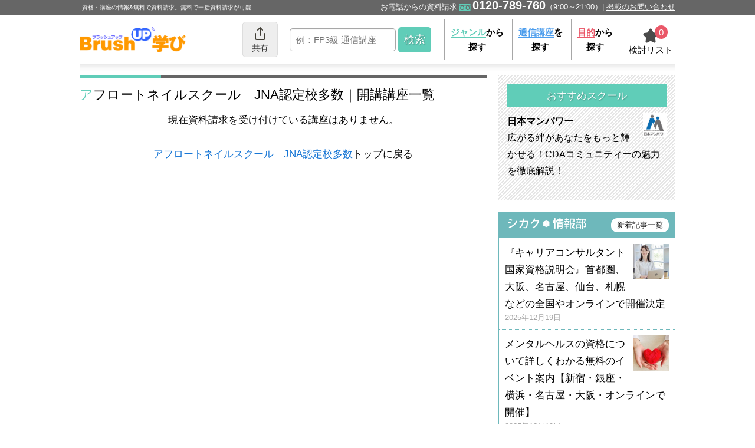

--- FILE ---
content_type: text/html; charset=UTF-8
request_url: https://www.brush-up.jp/school_crs/sch598
body_size: 9595
content:
<!DOCTYPE html>
<html lang="ja">

<head>
    <title>アフロートネイルスクール　JNA認定校多数の講座一覧</title>
    <meta name="description" content="アフロートネイルスクール　JNA認定校多数の開講講座一覧を紹介します。">
        <meta name="viewport" content="width=device-width, initial-scale=1, minimum-scale=1">
    <meta charset="utf-8">
    <link rel="shortcut icon" type="image/vnd.microsoft.icon" href="/favicon.ico" />
    <link rel="apple-touch-icon" href="/apple-touch-icon.png">
                <!-- bread markup -->
<script type="application/ld+json">
{
"@context": "https://schema.org",
"@type": "BreadcrumbList",
"itemListElement":
[
	{"@type": "ListItem",
	"position": 1,
	"item":{
        "@id":  "https://www.brush-up.jp",
        "name": "資格 取得 トップ"
        }
    },
	{"@type": "ListItem",
	"position": 2,
	"item":{
        "@id":  "https://www.brush-up.jp/school",
        "name": "スクール一覧"
        }
    },
	{"@type": "ListItem",
	"position": 3,
	"item":{
        "@id":  "https://www.brush-up.jp/school/sch598",
        "name": "アフロートネイルスクール　JNA認定校多数"
        }
    },
	{"@type": "ListItem",
	"position": 4,
	"item":{
        "@id":  "https://www.brush-up.jp/school_crs/sch598",
        "name": "開講講座一覧"
    	}
    }
  	]
}
</script>
<!-- bread markup -->
                    <link rel="canonical" href="https://www.brush-up.jp/school_crs/sch598">
                
    
<link media="all" type="text/css" rel="stylesheet" href="https://www.brush-up.jp/css/koushas_crs.min.css?20240620">
        <script>(function(){
var w=window,d=document;
var s="https://app.chatplus.jp/cp.js";
d["__cp_d"]="https://app.chatplus.jp";
d["__cp_c"]="49cc1ad2_1";
var a=d.createElement("script"), m=d.getElementsByTagName("script")[0];
a.async=true,a.src=s,m.parentNode.insertBefore(a,m);})();</script>    </head>

<body>
        
    <!-- wrapper -->
    <div class="l-wrapper">
        <!-- header -->
<header id="js-nav--sp">
    <div class="c-navbar c-sp--dn">
        <div class="c-navbar__inner">
            <p class="c-navbar__tx">資格・講座の情報&無料で資料請求。無料で一括資料請求が可能</p>
            <p class="c-navbar__tel"><span>お電話からの資料請求</span><i class="c-icon--common-31"></i><b>0120-789-760</b><span>（9:00～21:00）</span><a href="https://www.brush-up.jp/adrule" class="c-navbar__txLink">掲載のお問い合わせ</a></p>
        </div>
    </div>
    <nav>
        <ul class="c-nav c-pc--dn">
            <li>
                <a href="https://www.brush-up.jp"><img src="/images_bu/common/logo.png" width="300" height="68" alt="BrushUP学び"></a>
                <p class="c-nav__logoTx">資格・講座の情報&<span>無料で資料請求</span></p>
            </li>
            <li class="js-toggle"><span><i class="c-icon--common-2"></i>検索</span>
            </li>
            <li class="c-nav__tel">
                <!-- <i class="c-icon--common-31"></i> -->
                <!-- <a href="tel:0120789760"><b>0120-789-760</b><span>無料資料請求:24時間365日</span></a> -->
                <button id="js-openModal"><span>資料請求</span></button>
                <!-- modal -->
                <section id="js-modalArea" class="js-modalArea">
                    <div id="js-modalBg" class="js-modalBg"></div>
                    <div class="js-modalWrapper">
                        <div class="js-modalContents">
                            <div class="js-modalCaption">
                                <p><span>お電話</span>からの<span>資料請求</span></p>
                                <div id="js-closeModal" class="js-closeModal">&times;</div>
                            </div>
                            <div class="js-modalInner">
                                <div class="js-modalTalk">
                                    <img loading="lazy" src="/images_bu/common/modal/modal_talk.png" srcset="/images_bu/common/modal/modal_talk@2x.png 2x" alt="講座選びに後悔したくない・資料を手元で比較したい" width="315" height="83">
                                </div>
                                <p class="js-modalCatch">＼講座の資料を<span>無料</span>でお届け／</p>
                                <div class="js-modalTel">
                                    <a href="tel:0120789760"><img src="/images_bu/common/modal/icon_tel.svg" width="150" height="150" alt="受話器アイコン" class="c-nav__tel__icon"><span class="js-modalTel__number">0120-789-760</span>
                                        <p class="js-modalTel__tx"><span>通話<br>無料</span></p>
                                    </a>
                                    <p>受付:9:00～21:00<br>[ スクールの電話番号ではありません ]</p>
                                </div>
                            </div>
                            <div class="c-banner">
                                    <a href="https://www.brush-up.jp/support/line"><img loading="lazy" width="600" height="190" src="/images_bu/banner/banner_support_arrow.png" rel="nofollow" alt="プロのキャリアアドバイザーが無料であなたの学びとキャリアを提案"></a>
                            </div>
                        </div>
                    </div>
                </section>
                <!-- /modal -->
            </li>
            <li class="c-nav__keeplist">
            <style>
            .balloon-keeplistmsg{
                    position: absolute;
                    bottom: -60px;
                    right: 0;
                    background: #ea5768;
                    padding: 10px;
                    border-radius: 5px;
                    display: flex;
                    justify-content: center;
                    align-items: center;
                    z-index: 10;
                    color: #fff;
                    white-space: nowrap;
                    transition: all 0.5s 0s ease;
                    transform: translateY(15px);
                    opacity: 0;
                    visibility: hidden;
            }
            </style>
				<span class="balloon-keeplistmsg">講座がリストにありません</span>
                <a href="/keeplist">
                    <p class="c-nav__keeplist--num">
                        <span class="js-keeplist--num"></span>
                    </p>
                    <p class="c-nav__keeplist__icon">
                        検討リスト
                    </p>
                </a>
            </li>
        </ul>
        <ul class="c-nav c-sp--dn">
            <li>
                <a href="https://www.brush-up.jp">
                    <img src="https://www.brush-up.jp/images_bu/common/logo.png" width="204" height="48" alt="BrushUP学び">
                </a>
            </li>
            <li>
                <style>
                .c-nav li{
                    z-index:10;
                }
                .c-nav.c-sp--dn {
                    align-items:center;
                }
                @media  screen and (min-width: 768px) {
                    .c-nav li:first-child {
                        width: 200px;
                        padding-top: 0;
                        font-size: 16px;
                        img {
                            width: 90%;
                        }
                    }
                    .c-nav li:nth-child(2) {
                        width: 80px;
                        position:relative;
                    }
                    .c-nav li:nth-child(3) {
                        width: 260px;
                    }
                    .c-nav li:nth-child(4) {
                        width: 320px;
                    }
                    .c-nav li:nth-child(4):before {
                        display: none;
                    }
                    /*---------------------
                    button
                    --------------------*/
                    button.c-share__btn {
                        width: 60px;
                        height: 60px;
                        padding: 0;
                        margin: 0 auto;
                        color: #333;
                        background: #eee;
                        border: 1px solid #ddd;
                        font-size:  14px;
                        border-radius:5px;
                        display: flex;
                        flex-direction: column;
                        justify-content: center;
                        align-items: center;
                        line-height: 1.4;
                    }
                    button.c-share__btn:focus {
                        outline: none;
                    }
                    i.icon--share {
                        background-image: url(data:image/svg+xml;charset=utf8,%3C%3Fxml%20version%3D%221.0%22%20encoding%3D%22UTF-8%22%3F%3E%3Csvg%20id%3D%22_%E3%83%AC%E3%82%A4%E3%83%A4%E3%83%BC_2%22%20xmlns%3D%22http%3A%2F%2Fwww.w3.org%2F2000%2Fsvg%22%20viewBox%3D%220%200%2035.9%2043.89%22%3E%3Cdefs%3E%3Cstyle%3E.cls-1%7Bfill%3A%23413e36%3Bstroke-width%3A0px%3B%7D%3C%2Fstyle%3E%3C%2Fdefs%3E%3Cg%20id%3D%22_%E3%83%AC%E3%82%A4%E3%83%A4%E3%83%BC_1-2%22%3E%3Cpath%20class%3D%22cls-1%22%20d%3D%22M0%2C21.94v15.96c0%2C1.65.67%2C3.15%2C1.75%2C4.23%2C1.08%2C1.08%2C2.58%2C1.75%2C4.23%2C1.75h23.93c1.65%2C0%2C3.15-.67%2C4.23-1.75s1.75-2.58%2C1.75-4.23v-15.96c0-1.1-.89-1.99-1.99-1.99s-1.99.89-1.99%2C1.99v15.96c0%2C.55-.22%2C1.05-.58%2C1.41s-.86.58-1.41.58H5.98c-.55%2C0-1.05-.22-1.41-.58s-.58-.86-.58-1.41v-15.96c0-1.1-.89-1.99-1.99-1.99s-1.99.89-1.99%2C1.99ZM15.96%2C6.81v21.12c0%2C1.1.89%2C1.99%2C1.99%2C1.99s1.99-.89%2C1.99-1.99V6.81l4.57%2C4.57c.78.78%2C2.04.78%2C2.82%2C0%2C.78-.78.78-2.04%2C0-2.82L19.36.58c-.18-.18-.4-.33-.65-.43-.49-.2-1.04-.2-1.53%2C0-.24.1-.45.24-.65.43l-7.98%2C7.98c-.78.78-.78%2C2.04%2C0%2C2.82s2.04.78%2C2.82%2C0l4.57-4.57Z%22%2F%3E%3C%2Fg%3E%3C%2Fsvg%3E);
                        background-position: 50%;
                        background-repeat: no-repeat;
                        background-size: 18px auto;
                        color: #fff;
                        padding-top: 3px;
                        width: 30px;
                        height: 26px;
                        margin: 0 auto;
                        position: relative;
                    }
                    /*---------------------
                    balloon
                    --------------------*/
                    #shareballoon{
                        transition: all 0.5s 0s ease;
                        transform: translateY(15px);
                        opacity: 0;
                        visibility:hidden;
                    }
                    #shareballoon.active{
                        transition: all 0.5s 0s ease;
                        opacity: 1;
                        visibility:visible;
                        transform: translateY(0);
                    }
                    .c-share__balloon{
                        position: absolute;
                        width: 300px;
                        height: auto;
                        padding: 10px;
                        color: #333;
                        background: #fff;
                        text-align: center;
                        -webkit-filter:drop-shadow(0px 0px 5px rgba(0, 0, 0, 0.3));
                        border-radius: 5px;
                        font-size:14px;
                        top: 70px;
                        left: 10px;
                        z-index: 10;
                        text-align:left;
                    }
                    .c-share__balloon p{
                        padding:10px;
                        background:#efeff1;
                        border-radius:5px;
                        position:relative;
                    }
                    .c-share__linklist{
                        display:flex;
                        gap:10px;
                        margin-top:10px;
                    }
                    .c-nav .c-share__linklist li{
                        width:calc( ( 100% - 10px ) / 2 );
                        font-size:12px;
                        line-height:1;
                    }
                    .c-share__linklist li button,.c-share__linklist li a{
                        border:1px solid #ccc;
                        padding:5px;
                        text-align:center;
                        display:block;
                        border-radius:3px;
                        width:100%;
                    }
                    .c-share__linklist i.icon--copy {
                        background-image: url(data:image/svg+xml;charset=utf8,%3C%3Fxml%20version%3D%221.0%22%20encoding%3D%22UTF-8%22%3F%3E%3Csvg%20id%3D%22_%E3%83%AC%E3%82%A4%E3%83%A4%E3%83%BC_2%22%20xmlns%3D%22http%3A%2F%2Fwww.w3.org%2F2000%2Fsvg%22%20viewBox%3D%220%200%2018.98%2022.03%22%3E%3Cdefs%3E%3Cstyle%3E.cls-1%7Bfill%3A%23413e36%3Bstroke-width%3A0px%3B%7D%3C%2Fstyle%3E%3C%2Fdefs%3E%3Cg%20id%3D%22_%E3%83%AC%E3%82%A4%E3%83%A4%E3%83%BC_1-2%22%3E%3Cpath%20class%3D%22cls-1%22%20d%3D%22M16.97%2C20.02V6H6v14.02h10.97ZM16.97%2C4.03c.53%2C0%2C1%2C.2%2C1.41.59.41.39.61.85.61%2C1.38v14.02c0%2C.53-.2%2C1-.61%2C1.41-.41.41-.87.61-1.41.61H6c-.53%2C0-1-.2-1.41-.61-.41-.41-.61-.87-.61-1.41V6c0-.53.2-.99.61-1.38.41-.39.87-.59%2C1.41-.59h10.97ZM13.97%2C0v2.02H1.97v14.02H0V2.02c0-.53.2-1%2C.59-1.41C.98.2%2C1.44%2C0%2C1.97%2C0h12Z%22%2F%3E%3C%2Fg%3E%3C%2Fsvg%3E);
                        width: 20px;
                        height: 20px;
                        background-size:contain;
                        background-position:center;
                        background-repeat:no-repeat;
                        display:inline-block;
                        margin: 0px 5px 2px 0;
                        vertical-align: middle;
                    }
                    .c-share__linklist i.icon--mail {
                        background-image: url(data:image/svg+xml;charset=utf8,%3C%3Fxml%20version%3D%221.0%22%20encoding%3D%22UTF-8%22%3F%3E%3Csvg%20id%3D%22_%E3%83%AC%E3%82%A4%E3%83%A4%E3%83%BC_2%22%20xmlns%3D%22http%3A%2F%2Fwww.w3.org%2F2000%2Fsvg%22%20viewBox%3D%220%200%2022%2018%22%3E%3Cdefs%3E%3Cstyle%3E.cls-1%7Bfill%3A%23413e36%3Bstroke-width%3A0px%3B%7D%3C%2Fstyle%3E%3C%2Fdefs%3E%3Cg%20id%3D%22_%E3%83%AC%E3%82%A4%E3%83%A4%E3%83%BC_1-2%22%3E%3Cpath%20class%3D%22cls-1%22%20d%3D%22M2%2C4.92l8.43%2C5.9c.34.23.8.25%2C1.15%2C0l8.43-5.9v10.08c0%2C.27-.11.52-.3.7s-.43.3-.7.3H3c-.27%2C0-.52-.11-.7-.3s-.3-.43-.3-.7V4.92ZM0%2C2.98v12.02c0%2C.83.34%2C1.58.88%2C2.12.54.54%2C1.29.88%2C2.12.88h16c.83%2C0%2C1.58-.34%2C2.12-.88s.88-1.29.88-2.12V2.98c0-.82-.34-1.57-.88-2.1-.54-.54-1.29-.88-2.12-.88H3c-.83%2C0-1.58.34-2.12.88C.34%2C1.42%2C0%2C2.16%2C0%2C2.98ZM19.89%2C2.55l-8.89%2C6.22L2.11%2C2.55c.05-.1.11-.18.19-.26.18-.18.43-.3.71-.3h16c.27%2C0%2C.52.11.7.3.08.08.14.16.19.26h0Z%22%2F%3E%3C%2Fg%3E%3C%2Fsvg%3E);
                        background-repeat:no-repeat;
                        background-size:contain;
                        background-position:center;
                        width: 20px;
                        height: 20px;
                        display:inline-block;
                        margin: 0px 5px 2px 0;
                        vertical-align: middle;
                    }
                    /*---------------------
                    balloon parts
                    --------------------*/
                    .c-share__balloon::before {
                        content: "";
                        display: block;
                        position: absolute;
                        top: -18px;
                        left: 20px;
                        border-style: solid;
                        border-width: 0 10px 20px 10px;
                        border-color: transparent transparent #fff transparent;
                    }
                }
                </style>
                <button id="sharebtn" class="c-share__btn"><i class="icon--share"></i>共有</button>
                <div id="shareballoon" class="c-share__balloon">

                    <p data-copy>アフロートネイルスクール　JNA認定校多数の講座一覧<br />
https://www.brush-up.jp/school_crs/sch598</p>
                    <ul class="c-share__linklist">
                        <li>
                            <button class="c-share__linkbtn" onClick=""><i class="icon--copy"></i>コピーする</button>
                        </li>
                        <li>
                            <a class="c-share__linkbtn" href="mailto:?subject=アフロートネイルスクール　JNA認定校多数の講座一覧&amp;body=https://www.brush-up.jp/school_crs/sch598"><i class="icon--mail"></i>メールで送る</a>
                        </li>
                    </ul>
                </div>
            </li>
            <li>
                <form action="https://www.brush-up.jp/g_search">
                    <input type="text" name="q" size="30" maxlength="30" placeholder="例：FP3級 通信講座">
                    <input type="submit" value="検索" class="c-submit--green">
                </form>
            </li>
            <li class="c-nav__txtLink">
                <a href="https://www.brush-up.jp/genre"><span>ジャンル</span>から<br>探す</a>
                <a href="https://www.brush-up.jp/tsushin"><span>通信講座</span>を<br>探す</a>
                <a href="https://www.brush-up.jp/purpose"><span>目的</span>から<br>探す</a>
            </li>
            <li class="c-nav__keeplist c-nav__keeplist--pc">
            <style>
            @media  screen and (min-width: 768px) {
                .balloon-keeplistmsg{
                        position: absolute;
                        bottom: -60px;
                        right: 0;
                        background: #ea5768;
                        padding: 10px;
                        border-radius: 5px;
                        display: flex;
                        justify-content: center;
                        align-items: center;
                        z-index: 10;
                        color: #fff;
                        white-space: nowrap;
                        transition: all 0.5s 0s ease;
                        transform: translateY(15px);
                        opacity: 0;
                        visibility: hidden;
                }
            }
            .balloon-keeplistmsg.active{
                transition: all 0.5s 0s ease;
                opacity: 1;
                visibility: visible;
                transform: translateY(0);
            }
            .balloon-keeplistmsg:before {
                content: "";
                position: absolute;
                top: -30px;
                left: 80%;
                margin-left: -10px;
                border: 10px solid transparent;
                border-bottom: 24px solid #ea5768;
                }</style>
                <span class="balloon-keeplistmsg">講座がリストにありません</span>
                <a href="https://www.brush-up.jp/keeplist">
                    <p class="c-nav__keeplist--num">
                        <span class="js-keeplist--num"></span>
                    </p>
                    <p class="c-nav__keeplist__icon">
                        検討リスト
                    </p>
                </a>
            </li>
        </ul>
        <div class="c-wordSearch c-pc--dn">
            <form action="https://www.brush-up.jp/g_search">
                <input type="text" name="q" size="30" maxlength="30" placeholder="例：FP3級 通信講座">
                <input type="submit" value="検索" class="c-submit--green">
            </form>
            <ul class="c-list">
                <li class="c-icon--common-4"><a href="https://www.brush-up.jp/genre">ジャンルから探す</a></li>
                <li class="c-icon--common-4"><a href="https://www.brush-up.jp/tsushin">通信講座を探す</a></li>
                <li class="c-icon--common-4"><a href="https://www.brush-up.jp/purpose">目的から探す</a></li>
				<li class="c-icon--common-4"><a href="https://www.brush-up.jp/school">スクール名から探す</a></li>
                <li class="c-icon--common-4"><a href="https://www.brush-up.jp/history">閲覧した講座</a></li>
                <li class="c-icon--common-4"><a href="https://www.brush-up.jp/support">キャリアカウンセラーに相談する</a></li>
            </ul>
        </div>
    </nav>
</header>
<!-- /header -->

        <!-- container -->
<div class="l-container">
    <!-- main -->
    <div class="l-main">
        <!-- title -->
        <h1 class="c-caption__main">アフロートネイルスクール　JNA認定校多数｜開講講座一覧</h1>
                <p>現在資料請求を受け付けている講座はありません。<br><br><a href="https://www.brush-up.jp/school/sch598">アフロートネイルスクール　JNA認定校多数</a>トップに戻る</p>
            </div>
    <!-- side -->
<div class="l-side">
    
    
    <!-- banner -->
        <!-- // banner -->

        <!-- osusume -->
    <ul class="c-osusume">
        <li class="c-osusume__title">
            おすすめスクール
        </li>
                    <li>
                <a href="https://www.brush-up.jp/ad/free/1908/nmp/" rel="nofollow">
                    <img loading="lazy" src="//www.brush-up.jp/img/photo/3316.jpg" alt="日本マンパワー" width="190" height="190">
                    <p><b>日本マンパワー</b>広がる絆があなたをもっと輝かせる！CDAコミュニティーの魅力を徹底解説！</p>
                </a>
            </li>
            </ul>
    <!-- /osusume -->
    
    <!-- shikakuj -->
    <dl class="c-shikakuj">
        <dt><img loading="lazy" src="https://www.brush-up.jp/images_bu/common/shikakuj.png" alt="シカク情報部" width="266" height="36"><a href="/shikakuj/news" rel="nofollow">新着記事一覧</a></dt>
                    <dd>
								<a href="/school/sch1834/article/411" rel="nofollow">
				                                        <img loading="lazy" src="/storage/shikakuj/images/thumb_img/article411.jpg" alt="『キャリアコンサルタント国家資格説明会』首都圏、大阪、名古屋、仙台、札幌などの全国やオンラインで開催決定" width="120" height="120">
                                        『キャリアコンサルタント国家資格説明会』首都圏、大阪、名古屋、仙台、札幌などの全国やオンラインで開催決定
                    <span>2025年12月19日</span>
                </a>
            </dd>
                    <dd>
								<a href="/school/sch1808/article/701" rel="nofollow">
				                                        <img loading="lazy" src="/storage/shikakuj/images/thumb_img/article701.jpg" alt="メンタルヘルスの資格について詳しくわかる無料のイベント案内【新宿・銀座・横浜・名古屋・大阪・オンラインで開催】" width="120" height="120">
                                        メンタルヘルスの資格について詳しくわかる無料のイベント案内【新宿・銀座・横浜・名古屋・大阪・オンラインで開催】
                    <span>2025年12月19日</span>
                </a>
            </dd>
                    <dd>
								<a href="/shikakuj/896" rel="nofollow">
				                                        <img loading="lazy" src="/storage/shikakuj/images/thumb_img/article896.jpg" alt="2025年12月15日掲載の新スクール＆特集ページを大紹介！" width="120" height="120">
                                        2025年12月15日掲載の新スクール＆特集ページを大紹介！
                    <span>2025年12月15日</span>
                </a>
            </dd>
                    <dd>
								<a href="/school/sch2008/article/567" rel="nofollow">
				                                        <img loading="lazy" src="/storage/shikakuj/images/thumb_img/article567.jpg" alt="来年を変えたいなら今！キャリアアップにつながる国家資格キャリアコンサルタント" width="120" height="120">
                                        来年を変えたいなら今！キャリアアップにつながる国家資格キャリアコンサルタント
                    <span>2025年12月12日</span>
                </a>
            </dd>
                    <dd>
								<a href="/theme/language/translation/article/878" rel="nofollow">
				                                        <img loading="lazy" src="/storage/shikakuj/images/thumb_img/article878.png" alt="【1/6まで！5万円相当の講座が無料！】講座を申込むと新しくなった通信講座「翻訳入門」をプレゼント！" width="120" height="120">
                                        【1/6まで！5万円相当の講座が無料！】講座を申込むと新しくなった通信講座「翻訳入門」をプレゼント！
                    <span>2025年12月12日</span>
                </a>
            </dd>
            </dl>
    <!-- /shikakuj -->
    <!-- banner -->
<!--     <div class="c-banner">
        <a href="#"><img loading="lazy" src="/images/banner/banner300.png" alt="バナーです"></a>
    </div> -->
    <!-- /banner -->
    <!-- freedial -->
    <div class="c-freedial">
        <p>お電話からの［無料］資料請求</p>
        <a href="tel:0120789760"><i class="c-icon--common-31"></i>0120-789-760</a>
        <p>BrushUP学び：9:00～21:00</p>
        <!-- <img loading="lazy" src="https://www.brush-up.jp/images_bu/common/freedial.png" alt="ニュートン"> -->
    </div>
    <!-- /freedial -->
    <!-- banner -->
    <div class="c-banner">
      <a href="/ranking/top"><img loading="lazy" width="300" height="95" src="https://www.brush-up.jp/images_bu/banner/ranking_banner.png" alt="BrushUP学び 2025年人気資格ランキング一覧"></a>
    </div>
    <!-- /banner -->
    <!-- banner -->
    <div class="c-banner">
      <a href="/adrule"><img loading="lazy" width="300" height="95" src="https://www.brush-up.jp/images_bu/common/banner_adrule.png" alt="メリット・ご担当者様の声　BrushUP学び掲載のお問合せ"></a>
    </div>
    <!-- /banner -->
    <!-- banner -->
    <div class="c-banner">
      <a href="/feature/article/diagnosis"><img loading="lazy" width="600" height="190" src="https://www.brush-up.jp/images_bu/common/banner_diagnosis.png" rel="nofollow" alt="BrushUP学びオリジナル適職診断&おすすめ資格"></a>
    </div>
    <!-- /banner -->
    <!-- banner -->
    <div class="c-banner">
      <!--a href="/support/line"><img loading="lazy" width="600" height="190" src="https://www.brush-up.jp/images_bu/common/banner_support.png" rel="nofollow" alt="ぷらキャリ　資格スキルとキャリアの無料相談サービス"></a-->
      <a href="https://liff-gateway.lineml.jp/landing?follow=%40177azbbm&lp=2r6wUn&liff_id=2004488202-jnKJqKJz"><img loading="lazy" width="600" height="190" src="https://www.brush-up.jp/images_bu/banner/line.png" rel="nofollow" alt="LINE公式アカウントはじめました！学び・キャリアの情報配信中！"></a>
    </div>
    <!-- /banner -->
    <!-- banner -->
    <div class="c-banner">
        <a href="/purpose/tenishoku"><img loading="lazy" width="600" height="190" src="https://www.brush-up.jp/images_bu/banner/tenishoku-license.png" alt="手に職をつけられる資格"></a>
    </div>
    <!-- /banner -->
     <div class="c-banner">
        <a href="https://myte.jp/courses/68c78003c0b957708da3a5f7?utm_source=site_brush&utm_medium=brush&utm_campaign=zuzu&mts_s=site_brush&mts_m=brush&mts_c=zuzu"><img loading="lazy" width="600" height="190" src="https://www.brush-up.jp/images_bu/banner/zuzucourse.png" alt="台湾で“伝わる”！ZUZUとマスターする旅の台湾華語入門"></a>
    </div>
    <!-- banner -->
    <!-- /banner -->
</div>
<!-- /side -->
</div>
<!-- /container -->
<!-- bottom_fixed_button -->
    <!-- bottom_fixed_button -->

                    <!-- bread -->
<div class="c-breadcrumb">
    <ul>
                    <li>
            <a href="https://www.brush-up.jp"><span>資格 取得 トップ</span></a>
        </li>
                            <li>
            <a href="https://www.brush-up.jp/school"><span>スクール一覧</span></a>
        </li>
                            <li>
            <a href="https://www.brush-up.jp/school/sch598"><span>アフロートネイルスクール　JNA認定校多数</span></a>
        </li>
                            <li>開講講座一覧</li>
                </ul>
</div>
<!-- /bread -->
        
        <!-- footer -->
<footer>
    <div class="c-footerLink">
        <p>
            <b>BrushUP学び</b>
            <a href="https://www.brush-up.jp">トップ</a> ｜ <a href="https://www.brush-up.jp/genre">ジャンル一覧</a> ｜ <a href="https://www.brush-up.jp/tsushin">通信講座</a> ｜ <a href="https://www.brush-up.jp/purpose">目的から探す</a> ｜ <a href="https://www.brush-up.jp/ranking/top">ランキング</a> ｜ <a href="https://www.brush-up.jp/supervisor">監修者一覧</a>
                        <b>サイトについて</b>
            <a href="https://paseli.co.jp/contact/" target="_blank">お問い合わせ</a> ｜ <a href="https://www.brush-up.jp/about">BrushUP学びについて</a><!--  ｜ <a href="#">サイトマップ</a> --> ｜ <a href="https://www.brush-up.jp/privacy">プライバシーポリシー</a> ｜ <a href="https://www.brush-up.jp/adrule">広告掲載について</a> ｜ <a href="https://www.brush-up.jp/info">会社概要</a> ｜ <a href="https://paseli.co.jp" target="_blank">運営会社</a>
            <!-- <b>募集</b>
            <a href="#">WEBライター募集</a> ｜ <a href="#">WEBデザイナー募集</a> -->
        </p>
                <p>
            <b>運営会社　株式会社パセリについて</b>
            <a href="https://paseli.co.jp/paseli/philosophy.html" target="_blank">理念と指針</a> ｜ <a href="https://paseli.co.jp/paseli/history.html" target="_blank">沿革</a> ｜ <a href="https://www.brush-up.jp/info#p-link9" target="_blank">所在地・MAP</a>
        </p>
    </div>
    <div class="c-imgLink">
      <a href="https://paseli.co.jp/" rel="nofollow" target="_blank"><img src="https://www.brush-up.jp/images_bu/common/logoCompany.png" alt="Paseli" width="178" height="58"></a>
      <a href="https://privacymark.jp/" rel="nofollow" target="_blank"><img src="https://www.brush-up.jp/images_bu/common/10823607_200_JP.gif" alt="プライバシーマーク" width="100" height="100"></a>
    </div>
    <p>Copyright &copy; Paseli Co., Ltd. All Rights Reserved.</p>
    <p class="js-pagetop">
        <a href="#"><img src="https://www.brush-up.jp/images_bu/common/pagetop.png" alt="TOP" width="80" height="80"></a>
    </p>
</footer>
<!-- /footer -->
    </div>
    <!-- /wrapper -->

                <script src="https://www.brush-up.jp/js/jquery-2.2.4.min.js"></script>
        <script src="https://www.brush-up.jp/js/jquery.cookie.js"></script>
                <script src="https://www.brush-up.jp/js/common.js"></script>
        
        
    
    <script>
        $(function() {
            let keeplist_num = 0
            let keeplist = $.cookie('keeplist');
            if(keeplist != null){
                keeplist_num = (keeplist.match(/,/g) || []).length
            }
            $('.js-keeplist--num').text(keeplist_num);

			let message = keeplist_num > 0 ? `講座が${keeplist_num}件リストにあります` : '講座がリストにありません';
			$('.balloon-keeplistmsg').text(message);

            if(keeplist_num > 0){
                if(!$('.js-keeplist--num').hasClass('is-bound')){
                    $('.js-keeplist--num').addClass('is-bound');
                }
                if(!$('.balloon-keeplistmsg').hasClass('active')){
                    $('.balloon-keeplistmsg').addClass('active');
                }
            }else{
                if($('.js-keeplist--num').hasClass('is-bound')){
                    $('.js-keeplist--num').removeClass('is-bound');
                }
                if($('.balloon-keeplistmsg').hasClass('active')){
                    $('.balloon-keeplistmsg').removeClass('active');
                }
            }

        });
    </script>

<script src="https://www.brush-up.jp/js/readmore.js"></script>
<script src="https://www.brush-up.jp/js/gridtab.min.js"></script>
<script src="https://www.brush-up.jp/js/crslist-freedial_keeplist.js?20251204"></script>
            <script>
  (function(i,s,o,g,r,a,m){i['GoogleAnalyticsObject']=r;i[r]=i[r]||function(){
  (i[r].q=i[r].q||[]).push(arguments)},i[r].l=1*new Date();a=s.createElement(o),
  m=s.getElementsByTagName(o)[0];a.async=1;a.src=g;m.parentNode.insertBefore(a,m)
  })(window,document,'script','//www.google-analytics.com/analytics.js','ga');

  ga('create', 'UA-36724538-1', 'auto', {name: 'bu1'});
  ga('bu1.require', 'displayfeatures');
  ga('bu1.send', 'pageview');

  ga('create', 'UA-36724538-2', 'brush-up.jp', {name: 'bu2'});
  ga('bu2.require', 'displayfeatures');
  ga('bu2.send', 'pageview');


</script>


<!-- felmat  Code -->
<script type='text/javascript' src='https://js.crossees.com/csslp.js' async></script>
<!-- felmat Code -->



<!-- Begin medipartner Code -->
<script type="text/javascript"src="//www.medipartner.jp/js/medipartner_click.js"></script>
<!-- End medipartner Code -->





<!-- Google Tag Manager -->
<script>(function(w,d,s,l,i){w[l]=w[l]||[];w[l].push({'gtm.start':
new Date().getTime(),event:'gtm.js'});var f=d.getElementsByTagName(s)[0],
j=d.createElement(s),dl=l!='dataLayer'?'&l='+l:'';j.async=true;j.src=
'https://www.googletagmanager.com/gtm.js?id='+i+dl;f.parentNode.insertBefore(j,f);
})(window,document,'script','dataLayer','GTM-K8N288M');</script>
<!-- End Google Tag Manager -->

<!-- Google Tag Manager (noscript) -->
<noscript><iframe src="https://www.googletagmanager.com/ns.html?id=GTM-K8N288M"
height="0" width="0" style="display:none;visibility:hidden"></iframe></noscript>
<!-- End Google Tag Manager (noscript) -->    </body>
</html>


--- FILE ---
content_type: text/css
request_url: https://www.brush-up.jp/css/koushas_crs.min.css?20240620
body_size: 22820
content:
/*! normalize.css v5.0.0 | MIT License | github.com/necolas/normalize.css */html{font-family:sans-serif;line-height:1.15;-ms-text-size-adjust:100%;-webkit-text-size-adjust:100%}body{margin:0}article,aside,footer,header,nav,section{display:block}h1{font-size:1.2em;margin:.67em 0}figcaption,figure,main{display:block}figure{margin:1em 40px}hr{box-sizing:content-box;height:0;overflow:visible}pre{font-family:monospace,monospace;font-size:1em}a{background-color:rgba(0,0,0,0);-webkit-text-decoration-skip:objects}a:active,a:hover{outline-width:0}abbr[title]{border-bottom:none;text-decoration:underline;-webkit-text-decoration:underline dotted;text-decoration:underline dotted}b,strong{font-weight:inherit}b,strong{font-weight:bolder}code,kbd,samp{font-family:monospace,monospace;font-size:1em}dfn{font-style:italic}mark{background-color:#ff0;color:#000}small{font-size:80%}sub,sup{font-size:75%;line-height:0;position:relative;vertical-align:baseline}sub{bottom:-0.25em}sup{top:-0.5em}audio,video{display:inline-block}audio:not([controls]){display:none;height:0}img{border-style:none}svg:not(:root){overflow:hidden}button,input,optgroup,select,textarea{font-family:sans-serif;font-size:100%;line-height:1.15;margin:0}button,input{overflow:visible}button,select{text-transform:none}button,html [type=button],[type=reset],[type=submit]{-webkit-appearance:button}button::-moz-focus-inner,[type=button]::-moz-focus-inner,[type=reset]::-moz-focus-inner,[type=submit]::-moz-focus-inner{border-style:none;padding:0}button:-moz-focusring,[type=button]:-moz-focusring,[type=reset]:-moz-focusring,[type=submit]:-moz-focusring{outline:1px dotted ButtonText}fieldset{border:1px solid silver;margin:0 2px;padding:.35em .625em .75em}legend{box-sizing:border-box;color:inherit;display:table;max-width:100%;padding:0;white-space:normal}progress{display:inline-block;vertical-align:baseline}textarea{overflow:auto}[type=checkbox],[type=radio]{box-sizing:border-box;padding:0}[type=number]::-webkit-inner-spin-button,[type=number]::-webkit-outer-spin-button{height:auto}[type=search]{-webkit-appearance:textfield;outline-offset:-2px}[type=search]::-webkit-search-cancel-button,[type=search]::-webkit-search-decoration{-webkit-appearance:none}::-webkit-file-upload-button{-webkit-appearance:button;font:inherit}details,menu{display:block}summary{display:list-item}canvas{display:inline-block}template{display:none}[hidden]{display:none}html{box-sizing:border-box;text-align:center}*,*:before,*:after{box-sizing:border-box}.u-br:before{content:"\a";white-space:pre}a:link{text-decoration:none;color:#1776d5}a:hover{text-decoration:underline;color:#0d4379}a:hover img{opacity:.6}img{max-width:100%;height:auto;vertical-align:middle}p{margin:0;padding:0}ul,ol{margin:0;padding:0;list-style-type:none}li{position:relative}@font-face{font-family:"common";font-weight:normal;font-style:normal;src:url("/fonts/common.ttf?5xl1xs") format("truetype"),url("/fonts/common.woff?5xl1xs") format("woff"),url("/fonts/common.svg?5xl1xs#common") format("svg");font-display:swap}body{font-size:15px;font-size:1.03125rem;line-height:1.78125;font-family:"Helvetica","Arial","Hiragino Kaku Gothic ProN","ヒラギノ角ゴ ProN W3","メイリオ",Meiryo,"ＭＳ Ｐゴシック","MS PGothic",sans-serif;word-wrap:break-word;word-break:nowrap;overflow-wrap:break-word}input[type=text],input[type=number],input[type=email],input[type=tel],textarea{border:solid 1px #a7a7a7;padding:10px;border-radius:5px;background:#fff;box-shadow:inset 0 1px 1px 0 rgba(0,0,0,.2)}input[type=text]:focus,input[type=number]:focus,input[type=email]:focus,input[type=tel]:focus,textarea:focus{box-shadow:0 0 7px #60cdb8;border:1px solid #60cdb8}.c-sp--dn{display:none}.c-pc--dn{display:block}@media screen and (min-width: 768px){.c-sp--dn{display:block !important}.c-pc--dn{display:none !important}}@media print{body{width:1200px;transform:scale(0.8);transform-origin:0 0}}@media screen and (min-width: 768px){a[href^="tel:"]{pointer-events:none;cursor:default}}header{position:relative}header .c-navbar{color:#fff;background:#666;overflow:hidden}header .c-navbar__tx{font-size:10px;font-weight:200;margin:0;padding:.4em}#js-nav--sp.is-fixed{z-index:100000;background-color:#fff;position:fixed;width:100%;top:0;box-shadow:2px 2px 2px 0px rgba(0,0,0,.2)}@media screen and (min-width: 768px){.c-navbar i{color:#60cdb8;font-size:26px;vertical-align:middle}.c-navbar b{font-family:"Open Sans",Avenir,"Helvetica Neue",Helvetica,sans-serif;font-size:18px;font-size:1.2375rem;line-height:2.1375;line-height:0}.c-navbar span{vertical-align:inherit}.c-navbar__tel{font-size:12px;font-size:.825rem;line-height:1.425;line-height:0}.c-navbar .c-navbar__txLink{color:#fff;text-decoration:underline}.c-navbar .c-navbar__txLink:hover{text-decoration:none}.c-navbar .c-navbar__txLink:before{content:"| ";display:inline-block;white-space:pre-wrap}.c-navbar__inner{width:1010px;margin:0 auto;display:flex;justify-content:space-between}}.c-nav{width:99%;margin:1vw auto;padding:0;display:flex;justify-content:flex-end}.c-nav button{background:none;color:#000;padding:0}.c-nav.c-sp--dn{display:none}.c-nav li{width:12%;position:relative;text-align:center;color:#000;font-size:3.4vw}.c-nav li a{text-decoration:none;color:#000}.c-nav .c-nav__keeplist{width:22%}.c-nav .c-nav__keeplist:hover{opacity:.6}.c-nav .c-nav__keeplist--num{background-image:url("data:image/svg+xml;charset=utf8,%3Csvg%20xmlns%3D%22http%3A%2F%2Fwww.w3.org%2F2000%2Fsvg%22%20xml%3Aspace%3D%22preserve%22%20width%3D%22512%22%20height%3D%22512%22%20style%3D%22width%3A256px%3Bheight%3A256px%3Bopacity%3A1%22%20viewBox%3D%220%200%20512%20512%22%3E%3Cpath%20d%3D%22M215.906%2035.272C223.438%2020.006%20238.984%2010.35%20256%2010.35s32.563%209.656%2040.094%2024.922l44.484%2090.141c6.516%2013.188%2019.094%2022.344%2033.656%2024.453l99.484%2014.453a44.734%2044.734%200%200%201%2036.094%2030.438c5.266%2016.172.875%2033.953-11.313%2045.828l-71.984%2070.156a44.754%2044.754%200%200%200-12.859%2039.578l17%2099.062c2.875%2016.781-4.031%2033.734-17.797%2043.734s-32.016%2011.313-47.078%203.406l-88.984-46.781a44.728%2044.728%200%200%200-41.609%200l-88.969%2046.781c-15.063%207.906-33.313%206.594-47.078-3.406a44.695%2044.695%200%200%201-17.797-43.734l17-99.062a44.757%2044.757%200%200%200-12.859-39.578L13.5%20240.584C1.313%20228.709-3.078%20210.928%202.188%20194.756a44.735%2044.735%200%200%201%2036.094-30.438l99.484-14.453c14.547-2.109%2027.141-11.266%2033.656-24.453l44.484-90.14z%22%20style%3D%22fill%3A%234b4b4b%22%2F%3E%3C%2Fsvg%3E");background-position:50%;background-repeat:no-repeat;background-size:28px 25px;color:#fff;padding-top:3px;width:40px;height:34px;margin:0 auto;position:relative}.c-nav .c-nav__keeplist--num span{display:inline-block;position:absolute;right:-9px;top:0px;background-color:#ea5768;border-radius:50%;width:20px;height:19px;line-height:1.5}.c-nav .c-nav__tel{width:18%}.c-nav .c-nav__tel__icon{display:block;width:32px;margin-bottom:2px;font-size:3.4vw}.c-nav .c-nav__tel #js-openModal span::before{background-image:url("data:image/svg+xml;charset=utf8,%3Csvg%20xmlns%3D%22http%3A%2F%2Fwww.w3.org%2F2000%2Fsvg%22%20xml%3Aspace%3D%22preserve%22%20style%3D%22width%3A256px%3Bheight%3A256px%22%20viewBox%3D%220%200%20512%20512%22%3E%3Cpath%20fill%3D%22%234b4b4b%22%20d%3D%22M502.79%20100.977c-1.273-2.76-4.918-5.406-7.424-7.262-.054-.081-.121-.161-.174-.235.054.067.094.141.148.207-2.962-2.191-6.7-3.671-11.136-4.14L313.428%2071.329c-15.397-1.649-33.126%209.139-39.491%2023.96L146.633%20392.463c-2.64%206.138-2.882%2012.054-1.193%2016.985.523%2014.197%2013.776%2025.159%2026.761%2026.546%202.238.241%204.476.476%206.714.717a64609.23%2064609.23%200%200%201%2037.522%204.007c33.956%203.618%2067.9%207.236%20101.843%2010.868%2017.609%201.876%2034.815%205.802%2049.917-4.563%2016.751-11.464%2024.095-30.412%2034.305-55.425%2038.285-93.816%2065.1-160.168%20104.993-253.248%202.251-5.28%204.623-10.432%204.502-16.449v-.007c-.283-7.899-3.914-14.559-9.207-20.917zM269.997%20398.353c-3.109%206.814-11.712%2011.74-19.149%2010.982-7.424-.751-10.934-6.895-7.826-13.708%203.096-6.794%2011.645-11.726%2019.069-10.969%207.423.743%2010.989%206.908%207.906%2013.695zm95.424-30.037-172.008-18.352%20104.216-243.152%20171.994%2018.359-104.202%20243.145zM78.478%2071.744%2065.534%2058.102C39.55%2082.712%2019.45%20114.27%208.608%20150.968c-10.855%2036.73-11.096%2074.104-2.68%20108.892l18.278-4.449c-7.665-31.692-7.438-65.648%202.452-99.11%209.876-33.441%2028.155-62.118%2051.82-84.557zm-1.903%2099.311c-7.973%2027.029-8.16%2054.573-1.956%2080.215l18.278-4.462c-5.44-22.553-5.28-46.68%201.729-70.426%207.022-23.766%2020.007-44.128%2036.838-60.068l-12.945-13.669c-19.137%2018.131-33.944%2041.354-41.944%2068.41zm86.031%2025.406c4.154-14.07%2011.873-26.07%2021.882-35.578l-12.945-13.655c-12.261%2011.638-21.842%2026.505-26.975%2043.9-5.132%2017.38-5.186%2035.082-1.206%2051.498l18.278-4.442c-3.228-13.4-3.188-27.665.966-41.723z%22%20style%3D%22fill%3A%234b4b4b%22%2F%3E%3C%2Fsvg%3E");background-repeat:no-repeat;background-size:40px 32px;content:"";display:block;height:34px;margin:0 auto;margin-bottom:5px;width:40px}.c-nav li:first-child{width:55%;max-width:220px;margin-right:auto;text-align:left;font-size:3vw}.c-nav li:first-child img{width:80%}.c-nav .c-nav__logoTx{margin-top:4px}.c-nav .c-nav__logoTx span{color:#ce9853}.c-nav .c-nav__history:before{content:"";width:10px;height:10px;position:absolute;right:8px;top:5px;border-radius:100%;background:#ea5768;z-index:100}.c-nav li i{display:block;font-size:29px;font-size:1.99375rem;line-height:3.44375;line-height:0;color:#666;margin-bottom:2px}@media screen and (min-width: 768px){nav{width:1010px;margin:0 auto}.c-nav{margin-top:10px}.c-nav.c-sp--dn{margin:6px 0;width:100%;display:flex !important}.c-nav.c-pc--dn{display:none}.c-nav li{font-size:14px;font-size:.9625rem;line-height:1.6625}.c-nav li:first-child{width:200px;padding-top:0;font-size:16px}.c-nav li:first-child img{width:90%}.c-nav li:nth-child(2){width:260px}.c-nav li:nth-child(3){width:410px}.c-nav li:nth-child(3):before{display:none}.c-nav .c-nav__history:before{width:18px;height:18px;left:18px;top:-5px;border:solid 2px #fff}.c-nav .c-nav__keeplist{width:84px;line-height:1}.c-nav .c-nav__keeplist--num span{width:22px;height:23px}}nav img{width:100%}nav img:hover{opacity:.6}nav .is-active{background:#e6e6e6}nav .c-wordSearch{padding:10px;display:none}nav .c-wordSearch form{display:flex;justify-content:space-around}nav .c-wordSearch form input[type=text]{width:calc(100% - 70px)}nav .c-wordSearch ul{background:#fff;margin-top:10px;border-radius:5px;font-size:16px;font-size:1.1rem;line-height:1.9}nav .c-wordSearch a{padding:10px;font-weight:200}.js-modalArea{visibility:hidden;opacity:0;position:fixed;z-index:100000;top:0;left:0;width:100%;height:100%;transition:.4s}.js-modalBg{width:100%;height:100%;background-color:rgba(30,30,30,.9)}.js-modalWrapper{position:absolute;top:50%;left:50%;transform:translate(-50%, -50%);width:90%;min-height:300px;max-width:500px;padding-bottom:15px;text-align:center;background-color:#fff;overflow:auto}.js-modalCaption{display:flex;justify-content:space-between}.js-modalCaption p{color:#52ae9d;padding:1vw 0 0;margin-left:15px;font-weight:700;font-size:16px;font-size:1.1rem;line-height:1.9}.js-modalCaption span{font-size:20px;font-size:1.375rem;line-height:2.375;color:#52ae9d}.js-modalInner{background-color:#60cdb8}.js-modalTalk{width:94%;max-width:400px;margin:0 auto;padding:15px 0 0}.js-modalCatch{margin-top:2vw;font-size:16px;font-size:1.1rem;line-height:1.9}.js-modalCatch span{color:#fff;text-shadow:.5px .866px 1.98px rgba(0,0,0,.3)}.js-modalTel a{display:flex;justify-content:center;border-radius:5px;background-color:#fff;background:linear-gradient(0deg, rgb(238, 238, 238) 5%, rgb(255, 255, 255) 65%);width:90%;margin:1vw auto 0;align-items:center}.js-modalTel a+p{padding:5px 0 15px;font-size:16px;font-size:1.1rem;line-height:1.9;line-height:1.4}.js-modalTel__number{font-size:24px;font-size:1.65rem;line-height:2.85;line-height:2;font-weight:700;text-decoration:underline;margin:0 10px}.js-modalTel__tx{position:relative;width:40px;height:40px;border-radius:100%;background:#f6a63f;color:#fff;font-size:12px}.js-modalTel__tx span{line-height:1.2;position:absolute;display:inline-block;left:50%;top:50%;width:40px;text-align:center;line-height:1.2;transform:translate(-50%, -50%)}.js-closeModal{cursor:pointer;font-size:24px;background-color:#000;color:#fff;padding:3vw 4vw}.is-show{visibility:visible;opacity:1}@media screen and (min-width: 768px){header input[type=text]{width:180px}.c-nav__txtLink a{font-size:14px;font-size:.9625rem;line-height:1.6625;display:inline-block;padding:10px;font-weight:700;color:#000;border-left:solid 1px #a7a7a7}.c-nav__txtLink a:last-child{border-right:solid 1px #a7a7a7}.c-nav__txtLink a:nth-child(1) span{color:#60cdb8;border-bottom:solid 1px #60cdb8}.c-nav__txtLink a:nth-child(2) span{color:#4c9ded;border-bottom:solid 1px #4c9ded}.c-nav__txtLink a:nth-child(3) span{color:#ea5768;border-bottom:solid 1px #ea5768}.c-nav__txtLink a:hover span{border-bottom:none}li.c-nav__history{width:102px;position:relative;margin-right:0;margin-top:5px;text-align:left}li.c-nav__history i{float:left;margin-right:5px}li.c-nav__history b{float:left;line-height:1.2}li.c-nav__history .c-icon--common-4:before{position:absolute;top:35%;right:5px;color:#fff}li.c-nav__history a:hover{color:#60cdb8}li.c-nav__history a:hover b{text-decoration:none}}footer a,footer a:link{color:#fff;white-space:nowrap}footer b{display:block;margin:20px 0 0;color:#60cdb8}footer span{display:block}footer .c-imgLink+p{font-size:10px;font-size:.6875rem;line-height:1.1875;padding:0 0 15px}footer a+span{margin-top:10px}.c-footerLink{line-height:1.6em;overflow:hidden;margin:40px 0 0;padding:0 20px 20px;text-align:left;color:#fff;background:#666}.c-imgLink{padding:20px}.c-imgLink img{margin:0 25px;width:90px}@media screen and (min-width: 768px){.c-footerLink{display:flex;flex-wrap:wrap}.c-footerLink p{width:46%;padding:0 2%}.c-footerLink a:hover{color:#fff}.c-imgLink a:hover{opacity:.6}.c-imgLink img{width:100px}}.c-breadcrumb{font-size:10px;font-size:.6875rem;line-height:1.1875;text-align:left;padding:5px;margin:15px auto 10px;border-top:dotted 1px #a7a7a7;border-bottom:dotted 1px #a7a7a7;overflow-x:auto;-webkit-overflow-scrolling:touch}.c-breadcrumb ul{width:100%}.c-breadcrumb li{padding-right:15px;display:table-cell;white-space:nowrap}.c-breadcrumb li:after{position:absolute;right:3px;top:-12%;content:">"}.c-breadcrumb li:last-child:after{content:""}.c-breadcrumb ul+ul{margin-top:5px}.c-breadcrumb a:link{color:#000}.c-breadcrumb a:visited{color:#a7a7a7}@media screen and (min-width: 768px){.c-breadcrumb{width:1010px;padding:10px 0;margin:0 auto}.c-breadcrumb li{display:inline-block}}.c-banner{margin:20px 10px 0}@media screen and (min-width: 768px){.c-banner{margin:20px auto 0}}.c-freedial{background:#60cdb8;margin-top:20px;padding:5px 0;position:relative}.c-freedial p:first-child{text-shadow:.5px .866px 1.98px rgba(0,0,0,.3);font-size:16px;font-size:1.1rem;line-height:1.9;color:#fff;font-weight:700}.c-freedial a{font-size:20px;font-size:1.375rem;line-height:2.375;line-height:2;box-shadow:2px 2px 2px 0px rgba(0,0,0,.2);padding-left:52px;margin:0 auto 5px;text-align:left;width:90%;display:block;background:#fff;font-weight:700;border-radius:20px;position:relative;color:#1776d5}.c-freedial a:hover{text-decoration:none}.c-freedial i{font-size:40px;font-size:2.75rem;line-height:4.75;line-height:0;color:#74b50a;position:absolute;left:10px}.c-freedial p:last-child{font-size:12px;font-size:.825rem;line-height:1.425}.c-freedial a+p{text-align:left;text-indent:20px}.c-freedial img{width:74px;position:absolute;right:0;bottom:-2px}@media screen and (min-width: 768px){.c-freedial p:first-child{font-size:14px;font-size:.9625rem;line-height:1.6625}.c-freedial a+p{font-size:12px;font-size:.825rem;line-height:1.425}.l-main .c-freedial{display:none}}[class*=c-list]{text-align:left}[class*=c-list] li{border-bottom:solid 1px #a7a7a7;position:relative}[class*=c-list] a,[class*=c-list] span{font-weight:700;position:relative;display:block;padding:15px 15px 15px 10px;color:#000}[class*=c-list] [class*=c-icon--]:before{color:#a7a7a7;position:absolute;top:40%;right:5px}[class*=c-list] ul{border-top:solid 1px #a7a7a7;background:#efefef}[class*=c-list] ul a{font-weight:200;text-indent:25px}[class*=c-list] h1,[class*=c-list] h2,[class*=c-list] h3,[class*=c-list] h4{margin:0;padding:0;font-weight:700;font-size:14.5px;font-size:.996875rem;line-height:1.721875}.c-icon--noLink{padding:15px 10px;background:#efefef}.c-icon--noLink:before{font-family:"common" !important}@media screen and (min-width: 768px){[class*=c-list]{border-top:none}.c-icon--noLink{background:none;padding:10px 0 10px 24px}}.c-captionTxt+[class*=c-list]{margin-top:20px}.c-icon--common-6.is-active:before{content:""}.c-list__subTxt span{color:#52ae9d;font-size:10px;font-size:.6875rem;line-height:1.1875;font-weight:200;padding:0}.c-list__icon span{padding-left:5px}.c-list__icon a:link{text-decoration:underline}.c-list__icon a:hover{text-decoration:none}.c-svgIcon{width:27px;height:27px;fill:#60cdb8;vertical-align:middle}.c-list__txt{margin:2em auto 0;width:96%}.c-list__txt li{border:none}.c-list__txt a{padding:5px 10px 5px 24px;margin-right:10px;font-weight:200}.c-list__txt .c-icon--common-8:before{font-size:18px;font-size:1.2375rem;line-height:2.1375;left:0;line-height:0;top:17px}.c-list__txt-uLine a{text-decoration:underline}.c-list__txt-uLine a:hover{text-decoration:none}.c-list__txt--noLink{padding:5px 10px 5px 24px;margin-right:10px;position:relative}@media screen and (min-width: 768px){.c-list__icon{display:flex;flex-wrap:wrap;margin-top:20px;position:relative}.c-list__icon li{border-bottom:none;width:33%}.c-list__icon span{padding:10px 0 10px 35px;z-index:1}.c-list__icon .c-svgIcon{width:33px;height:33px;position:absolute;left:0;top:10%}.c-list__icon .c-icon--common-6:before{content:""}.js-megamenu li ul{border-top:none;position:absolute;top:42px;width:600px;padding:10px;z-index:1000;background-color:#fff;border:5px solid #cff0ea}.js-megamenu li ul:after{content:"";width:0;border-color:#cff0ea;border-style:solid;border-width:15px;border-left-color:rgba(0,0,0,0);border-top-color:rgba(0,0,0,0);border-right-color:rgba(0,0,0,0);position:absolute;left:-4px;top:-30px}.js-megamenu li ul span li{position:relative}.js-megamenu li ul li{position:relative;padding:10px 0 10px 20px;margin-right:15px;width:auto;display:inline-block}.js-megamenu li ul li:before{speak:none;font-style:normal;font-weight:normal;font-variant:normal;text-transform:none;line-height:1;-webkit-font-smoothing:antialiased;-moz-osx-font-smoothing:grayscale;font-size:20px;font-size:1.375rem;line-height:2.375;line-height:0;color:#a7a7a7;content:"";font-family:"common" !important;left:-2px;position:absolute;text-decoration:none;top:18px}.js-megamenu li ul a{padding:0;text-indent:0;text-decoration:underline}.js-megamenu li ul a:hover{text-decoration:none}.c-list__txt{width:100%;margin-top:20px}.c-list__txt .c-icon--common-8:before{font-size:20px;font-size:1.375rem;line-height:2.375;line-height:0;top:17px}.c-list__txt--pcCol1,.c-list__txt--pcCol2,.c-list__txt--pcCol3{display:flex;flex-wrap:wrap;margin-top:20px}.c-list__txt--pcCol1 [class*=c-icon--]:before,.c-list__txt--pcCol2 [class*=c-icon--]:before,.c-list__txt--pcCol3 [class*=c-icon--]:before{content:"";font-size:20px;font-size:1.375rem;line-height:2.375;line-height:0;top:21px;left:0}.c-list__txt--pcCol1 a,.c-list__txt--pcCol2 a,.c-list__txt--pcCol3 a{padding:10px 0 10px 24px}.c-list__txt--pcCol1 li{width:98%;border-bottom:none}.c-list__txt--pcCol2 li{width:48%;border-bottom:none}.c-list__txt--pcCol3 li{width:33%;border-bottom:none}}.c-list__txt-ib{margin-left:15px}.c-list__txt-ib li{display:inline-block;margin-right:10px}@media screen and (min-width: 768px){.c-list__txt-ib{margin-left:0;margin-top:10px}}.c-list__txt dd{margin:10px}.c-list__txt dd a{display:inline-block}.c-relationLink{width:100%;margin:20px 0 0}.c-relationLink li{text-align:left;padding:5px 0 5px 24px}.c-relationLink .c-osusume__title{margin-bottom:20px;border-bottom:1px solid #60cdb8;border-top:1px solid #60cdb8;text-align:center;color:#52ae9d;padding:0;font-weight:700}.c-relationLink li:before{color:#a7a7a7;font-size:20px;font-size:1.25rem;line-height:2.375;line-height:0;position:absolute;top:15px;left:0}.c-osusume{text-align:left;width:96%;margin:20px auto 0;overflow:hidden}.c-osusume a{text-decoration:none;color:#000}.c-osusume img{margin-left:10px;width:40px;float:right}.c-osusume b{display:block}.c-osusume p{font-size:16px;font-size:clamp(16px,2vw,16px)}.c-osusume li{border-bottom:dotted 1px #a7a7a7;margin-bottom:10px;padding-bottom:10px}.c-osusume li:last-child{border-bottom:none}.c-osusume li.c-osusume__title{background:#60cdb8;text-shadow:.5px .866px 1.98px rgba(0,0,0,.3);color:#fff;text-align:center;border-bottom:none;padding:5px 0}@media screen and (min-width: 768px){.l-side .c-osusume{width:100%;margin:20px 0 0;padding:15px;background:repeating-linear-gradient(-45deg, #e6e6e6, #e6e6e6 2px, #fff 0, #fff 4px)}.c-osusume b{font-weight:700}}.c-seoTx{overflow:scroll;overflow-x:hidden;height:65px;margin:20px 10px 0;padding:10px;text-align:left;border-radius:5px;font-size:12px;font-size:.825rem;line-height:1.425}.c-seoTx p{margin:5px 0 20px}@media screen and (min-width: 768px){.c-seoTx{height:200px}}.c-shikakuj{border:1px solid #6eb8bb;width:96%;margin:20px auto 0}.c-shikakuj dt{background:#6eb8bb;padding:10px;overflow:hidden}.c-shikakuj dt img{width:133px;height:18px;float:left}.c-shikakuj dt a:link{font-size:12px;font-size:.825rem;line-height:1.425;background:#fff;padding:3px 10px;border-radius:10px;color:#000;float:right;display:inline-block}.c-shikakuj dd{text-align:left;margin:0;padding:5px;border-bottom:dotted 1px #6eb8bb;overflow:hidden}.c-shikakuj dd:last-child{border-bottom:none}.c-shikakuj dd a:link{color:#000}.c-shikakuj span{font-size:10px;font-size:.6875rem;line-height:1.1875;font-weight:200;display:block}.c-shikakuj img{width:40px;height:40px;float:right;margin:0 0 5px 5px}@media screen and (min-width: 768px){.c-shikakuj{width:100%}.c-shikakuj dd{padding:10px}.c-shikakuj img{width:60px;height:60px}.c-shikakuj dd span{color:#a7a7a7;font-size:12px;font-size:.825rem;line-height:1.425}}input,button,textarea,select{-webkit-appearance:none;-moz-appearance:none;appearance:none;border:none}.c-wordSearch{background:#666;padding:3px}.c-wordSearch input[type=text]{width:190px;font-size:16px}.c-submit--green{background:#60cdb8;line-height:1em;padding:5px 10px;color:#fff;border-radius:5px;text-shadow:.5px .866px 1.98px rgba(0,0,0,.3);font-size:16px;font-size:1.1rem;line-height:1.9}.c-submit--green:hover{background:#52ae9d}.l-wrapper{width:100%}#js-nav--sp+.l-container{box-shadow:0px 20px 10px -15px rgba(10,10,10,.1) inset}@media screen and (min-width: 768px){.l-container{display:flex;flex-wrap:wrap;width:1010px;margin:0 auto}.l-main{width:690px}.l-side{display:block;width:300px;margin-left:auto}.l-main--wide{width:1010px}}.js-pagetop{width:80px;height:80px;display:none;position:fixed;right:20px;bottom:130px}.js-toggle ul{display:none}@media screen and (min-width: 768px){a:hover b{text-decoration:underline}}[class*=c-icon--common]:before,[class*=c-icon--common]:after{font-family:"common" !important;speak:none;font-style:normal;font-weight:normal;font-variant:normal;text-transform:none;line-height:1;-webkit-font-smoothing:antialiased;-moz-osx-font-smoothing:grayscale}.c-icon--common-1:before{content:""}.c-icon--common-2:before{content:""}.c-icon--common-3:before{content:""}.c-icon--common-4:before{content:""}.c-icon--common-5:before{content:""}.c-icon--common-6:before{content:""}.c-icon--common-7:before{content:""}.c-icon--common-8:before{content:""}.c-icon--common-9:before{content:""}.c-icon--common-10:before{content:""}.c-icon--common-11:before{content:""}.c-icon--common-12:before{content:""}.c-icon--common-13:before{content:""}.c-icon--common-14:before{content:""}.c-icon--common-15:before{content:""}.c-icon--common-16:before{content:""}.c-icon--common-17:before{content:""}.c-icon--common-18:before{content:""}.c-icon--common-19:before{content:""}.c-icon--common-20:before{content:""}.c-icon--common-21:before{content:""}.c-icon--common-22:before{content:""}.c-icon--common-23:before{content:""}.c-icon--common-24:before{content:""}.c-icon--common-25:before{content:""}.c-icon--common-26:before{content:""}.c-icon--common-27:before{content:""}.c-icon--common-28:before{content:""}.c-icon--common-29:before{content:""}.c-icon--common-30:before{content:""}.c-icon--common-31:before{content:""}.c-icon--common-32:before{content:""}.c-icon--common-33:before{content:""}.c-icon--common-34:before{content:""}.c-icon--common-35:before{content:""}.c-icon--common-36:before{content:""}.c-ad--banner{width:96%;max-width:600px;margin:1em auto}.is-bound{-webkit-animation:bounds 1s ease-in-out 1 forwards;animation:bounds 1s ease-in-out 1 forwards}@-webkit-keyframes bounds{0%{transform:scale(1, 1) translate(0, 0)}15%{transform:scale(0.98, 0.9) translate(0, 5px)}30%{transform:scale(1.02, 1) translate(0, 8px)}50%{transform:scale(0.98, 1.05) translate(0, -8px)}70%{transform:scale(1, 0.9) translate(0, 5px)}100%{transform:scale(1, 1) translate(0, 0)}0%,100%{opacity:1}}@keyframes bounds{0%{transform:scale(1, 1) translate(0, 0)}15%{transform:scale(0.98, 0.9) translate(0, 5px)}30%{transform:scale(1.02, 1) translate(0, 8px)}50%{transform:scale(0.98, 1.05) translate(0, -8px)}70%{transform:scale(1, 0.9) translate(0, 5px)}100%{transform:scale(1, 1) translate(0, 0)}0%,100%{opacity:1}}@media screen and (min-width: 768px){.c-article .c-ad--banner img{height:auto}}.c-updated{font-size:12px;font-size:.825rem;line-height:1.425;margin-top:10px}.c-article{position:relative}.c-article p{padding:10px 10px 0;text-align:left}.c-article p:last-child{padding-bottom:10px}.c-article img{margin:20px auto 0;width:94%}.c-article a:link{text-decoration:underline}.c-article a:hover{text-decoration:none}.c-article a.c-btn{text-decoration:none;text-align:left}.c-article .c-img--left{float:left;margin:20px 5px 5px 10px;width:150px}.c-article .c-img--right{float:right;margin:20px 10px 5px 5px;width:150px}.c-article a.c-btn__ib{margin:20px auto}.c-column--separate{margin:20px 10px 0;text-align:left}.c-column--separate li{margin-bottom:10px}.c-txt--border,h4.c-txt--border{display:block;text-align:left;font-weight:700;margin:20px auto 0;padding:0 10px}.c-txt--border span,h4.c-txt--border span{border:2px solid #60cdb8;color:#60cdb8;padding:2px 5px;border-radius:4px;display:inline-block}.c-txt--red{color:#b64351}.c-txt--center{text-align:center;clear:both}.c-article .c-txtBg--gr{background-color:#e6e6e6;padding:10px;border-radius:5px;margin:20px 10px 0}.c-speachballoon{position:relative;display:inline-block;margin:2vw auto 0;padding:10px 18px;line-height:1.3;text-align:center;letter-spacing:.05em;background-color:#fff;border-radius:20px;-moz-filter:drop-shadow(0px 3px 5px rgba(0, 0, 0, 0.2));filter:drop-shadow(0px 3px 5px rgba(0, 0, 0, 0.2))}.c-speachballoon::before{content:"";position:absolute;bottom:-23px;left:50%;width:0;height:0;margin-left:-15px;border:15px solid rgba(0,0,0,0);border-top-color:#fff}.c-img__block{width:100%;margin:0 auto;overflow:hidden}.c-img__block img{width:90%;margin:20px auto 0}.c-img--center{width:90% !important;margin:0 5% !important}.c-articlepoint{background:#60cdb8;counter-reset:number;list-style:none;padding:10px 10px 1px;margin-top:20px}.c-articlepoint li{background:#fff;border-radius:5px;margin-bottom:10px;padding:0 10px 10px;position:relative;text-align:left;z-index:0}.c-articlepoint b{font-size:16px;font-size:1.1rem;line-height:1.9;display:block;line-height:1.4;padding-top:22px;text-align:center}.c-articlepoint .c-txt--marker{color:#ea5768}.c-articlepoint li::before{border-color:#60cdb8 rgba(0,0,0,0) rgba(0,0,0,0) rgba(0,0,0,0);border-style:solid;border-width:18px 25px 0 25px;content:"";height:0;left:0;margin:auto;position:absolute;right:0;top:0;width:0;z-index:1}.c-articlepoint .c-articlepoint__number{color:#fff;text-align:center;position:absolute;left:0;right:0;top:-8px;z-index:2}.c-article__eyecatchTx{font-weight:700;position:relative;margin:20px 10px 0;padding:20px;border:1px solid #ccc;overflow:hidden;background:url(../images_bu/common/bg_paper.png);box-shadow:2px 2px 2px 0px rgba(0,0,0,.2)}.c-article__eyecatchTx p{font-size:20px;font-size:1.375rem;line-height:2.375;line-height:2.6rem;background-image:linear-gradient(rgba(255, 255, 255, 0.6) 0.1em, transparent 0.1em);background-size:auto 2.5rem;padding:0 !important;text-align:center}.c-article__eyecatchTx span{color:#ea5768}.c-article__eyecatchTx::before,.c-article__eyecatchTx::after{position:absolute;display:block;width:225px;padding:15px 0;content:"";color:#fff;background-color:#ea5768;box-shadow:0 5px 10px rgba(0,0,0,.1);text-shadow:0 1px 1px rgba(0,0,0,.2)}.c-article__eyecatchTx::before{top:0;right:-102px;transform:rotate(45deg)}.c-article__eyecatchTx::after{bottom:0;left:-102px;transform:rotate(225deg)}.c-article__definition{width:96%;margin:20px auto 0}.c-article__definition li{padding:5px;border:solid 1px #60cdb8;border-bottom:none;text-align:center}.c-article__definition li:last-child{border-bottom:solid 1px #60cdb8}.c-article__definition span{display:block;margin-bottom:5px;background:#60cdb8;color:#fff;padding:5px;border-radius:5px}.c-article__definition b{font-size:18px;font-size:1.2375rem;line-height:2.1375;line-height:1.4;display:block;margin-top:5px}.c-table--dl{width:96%;margin:20px auto 0;padding:0;background:#a7a7a7;border:1px solid #a7a7a7;border-top:none}.c-table--dl dt,.c-table--dl dd{padding:6px;margin:0}.c-table--dl dt{color:#fff}.c-table--dl dd{background:#fff;text-align:left}@media screen and (min-width: 768px){.c-updated{font-size:12px;font-size:.825rem;line-height:1.425;margin-top:10px}.c-article img{height:240px}.c-article p{padding:10px 0 0}.c-article .c-img--left,.c-article .c-img--right{width:260px;-o-object-fit:contain;object-fit:contain}.c-article .c-img--left{margin:20px 10px 10px 0}.c-article .c-img--right{margin:20px 0 10px 10px}.c-article .c-txtBg--gr{margin:20px 0 0}.c-column--separate{display:table;margin:20px 0 0}.c-column--separate li{width:50%;display:table-cell;padding-right:10px}.c-column--separate li:last-child{padding-left:10px;border-left:solid 1px #a7a7a7}.c-rating{display:flex;flex-wrap:wrap;justify-content:space-between}.c-rating__inner{width:330px}.c-rating__inner li a{color:#1776d5;text-decoration:none;text-decoration:underline}.c-rating__inner li a:hover,.c-rating__inner li a:active,.c-rating__inner li a:focus{color:#0d4379;text-decoration:underline}.c-rating__inner li a:hover{text-decoration:none}.c-img__block img{width:48%;float:left}.c-img__block img:nth-child(even){float:right}.c-img--center{width:70% !important;margin:0 15% !important;height:330px !important;-o-object-fit:contain;object-fit:contain}.c-articlepoint{display:flex}.c-articlepoint li{margin-right:10px}.c-articlepoint li:last-child{margin-right:0}.c-article__definition{width:100%;display:flex}.c-article__definition li{border-right:none;border-bottom:solid 1px #60cdb8;flex-grow:1;padding:10px;max-width:50%}.c-article__definition li:last-child{border-right:solid 1px #60cdb8}.c-table--dl{border-top:none}.c-table--dl dt{border-top:1px solid #a7a7a7;clear:left;float:left;width:27%;border-top:solid 1px #fff}.c-table--dl dd{border-left:1px solid #a7a7a7;border-top:1px solid #a7a7a7;margin-left:27%}}*{word-wrap:break-word;word-break:break-all}.c-txt{padding:20px 10px 0;text-align:left}.c-captionTxt{padding:30px 10px 0;text-align:left}.c-caption__main{width:100%;font-size:16px;font-size:1.1rem;line-height:1.9;line-height:1.6;margin:30px 0 0;padding:4px 2px !important;background:#60cdb8;text-shadow:.5px .866px 1.98px rgba(0,0,0,.3);text-align:center !important;font-weight:700;color:#fff}.c-caption__main span{font-size:12px;font-size:.825rem;line-height:1.425;display:block}.l-main>.c-caption__main{margin-top:15px}.c-txt--marker{background:linear-gradient(transparent 75%, #ffff7f 75%)}.c-txt--bold{font-weight:700}.c-article__list{text-align:left;width:94%;max-width:600px;margin:2vw auto 0;padding-left:20px}.c-article__list--disc{list-style-type:disc}.c-article__list--dem{list-style-type:decimal}.c-badge{color:#fff;text-shadow:.5px .866px 1.98px rgba(0,0,0,.3);padding:1px 5px 0;border-radius:2px;font-size:14px;background-color:#666;text-shadow:none}.c-badge--red{background-color:#ea5768}.c-badge--green{background-color:#60cdb8}@media screen and (min-width: 768px){.c-caption__main{font-size:20px;font-size:1.375rem;line-height:2.375;line-height:1.6;position:relative;margin:30px 0 0;padding:10px 0 !important;color:#000;font-weight:200;text-align:left !important;text-shadow:none;background:none;border-bottom:1px solid #666;border-top:5px solid #666}.c-caption__main:first-letter{color:#60cdb8}.c-caption__main::after{background-color:#60cdb8;content:"";height:5px;left:0;position:absolute;top:-5px;width:20%;z-index:2}.l-main>.c-caption__main{margin-top:20px}}.c-caption__sub{font-size:16px;font-size:1.1rem;line-height:1.9;line-height:1.6;display:block;margin:30px 0 0 0;padding:8px 0 8px 5px;font-weight:700;text-align:left;background:#cff0ea}.c-caption__sub span{border-left:4px solid #60cdb8;padding-left:5px;display:block}.c-caption--bold{font-size:16px;font-size:1.1rem;line-height:1.9;line-height:1.6;color:#52ae9d;display:block;margin:20px 0 0 0;padding:0 10px;font-weight:700;text-align:left}.c-caption__link{font-size:14px;font-size:.9625rem;line-height:1.6625;line-height:1.6;margin:0;text-decoration:underline}.c-caption__link:hover{color:#0d4379;text-decoration:none}.c-updated{font-size:12px;font-size:.825rem;line-height:1.425;margin:10px auto 0;text-align:left}@media screen and (min-width: 768px){.c-caption__main span{margin:0 0 10px}.c-caption__sub{padding:4px 0 4px 10px;font-size:20px;font-size:1.375rem;line-height:2.375;font-weight:200;line-height:1.8em}.c-caption__sub span{padding-left:10px}.c-caption--bold{font-size:16px;font-size:1.1rem;line-height:1.9;padding:0}.c-updated{font-size:14px;font-size:.9625rem;line-height:1.6625;margin:20px auto 0}}.c-table{width:96%;margin:20px auto 0;border-right:1px solid #a7a7a7;border-spacing:0;border-top:1px solid #a7a7a7}.c-table th,.c-table td{padding:.6em;text-align:left;vertical-align:middle;border-bottom:1px solid #a7a7a7;border-left:1px solid #a7a7a7}.c-table th{color:#fff;text-align:center;background-color:#a7a7a7;border-right:1px solid #fff}.c-table th:last-child{border-right:1px solid #a7a7a7}.c-table-w10{width:10%}.c-table-w20{width:20%}.c-table-w30{width:30%}.c-table-w40{width:40%}.c-table-w50{width:50%}.js-fixed--top{position:fixed;top:0;width:100%;z-index:10000}.js-fixed--bottom{position:fixed;bottom:0;left:0;width:100%;z-index:10000;padding-bottom:env(safe-area-inset-bottom);background-color:rgba(0,0,0,.6)}.js-fixed--bottom button{font-size:16px;font-size:1.1rem;line-height:1.9;color:#fff;margin:10px auto;width:auto;background:#4c9ded;background:linear-gradient(to bottom, #4c9ded 0%, #3b7ab9 100%)}.js-fixed--bottom button:hover{background:#3b7ab9}.c-fixnavi__wrap{padding-bottom:100px}@media screen and (min-width: 768px){.c-fixnavi button{font-size:20px;font-size:1.375rem;line-height:2.375;margin:10px auto;width:400px}.js-pagetop{bottom:110px}}.c-fixnavi__col2 ul{width:98%;margin:0 auto 1vw;display:flex;justify-content:space-around;flex-wrap:wrap}.c-fixnavi__col2 li{width:47%;text-align:center}.c-fixnavi__col2--tx{color:#fff;text-shadow:.5px .866px 1.98px rgba(0,0,0,.3);font-size:16px;font-size:clamp(16px,3vw,24px);width:100% !important}.c-fixnavi__col2 a:link,.c-fixnavi__col2 a:visited{color:#fff}.c-btn__none{border:solid 1px #e6e6e6;color:#e6e6e6;font-size:16px;font-size:1.1rem;line-height:1.9}@media screen and (min-width: 768px){.c-fixnavi__col2 ul{width:850px;margin:0 auto 2px}.c-fixnavi__col2 li{width:370px}.c-fixnavi__col2 a:hover img{opacity:1}.c-fixnavi__col2 a{font-size:20px;font-size:1.375rem;line-height:2.375;line-height:2}.c-fixnavi__col2 a span{display:inline-block !important}.c-btn__none{font-size:20px;font-size:1.375rem;line-height:2.375}}.c-fixnavi__aj li{position:relative}.c-fixnavi__aj .c-btn__ajimg{position:absolute;width:160px;height:auto;bottom:50px;margin:0 auto;left:0;right:0}@media screen and (min-width: 768px){.c-fixnavi__aj .c-btn__ajimg{width:200px;bottom:60px}}.c-fixnavi__aj button{position:relative}.c-fixnavi__aj .c-btn--checkmsg{position:absolute;bottom:70px;left:-35vw;background:#ea5768;padding:10px;border-radius:5px;display:flex;justify-content:center;align-items:center;transition:all .5s 0s ease;transform:translateY(15px);opacity:0;visibility:hidden;font-size:3.4vw}@media screen and (min-width: 768px){.c-fixnavi__aj .c-btn--checkmsg{position:absolute;bottom:80px;left:-110px;background:#ea5768;padding:10px;border-radius:5px;display:flex;justify-content:center;align-items:center;font-size:16px}}.c-fixnavi__aj .c-btn__ajimg{transition:all .5s 0s ease;transform:translateY(15px);opacity:0;visibility:hidden}.c-fixnavi__aj .c-btn--checkmsg.active,.c-fixnavi__aj .c-btn__ajimg.active{transition:all .5s 0s ease;opacity:1;visibility:visible;transform:translateY(0)}.c-btn{display:block;position:relative;padding:5px;border-radius:5px;font-weight:700}.c-btn:before{position:absolute;top:50%;right:2%;margin-top:-8px}.c-btn:hover{text-decoration:none}.c-btnWrap{width:96%;margin:0 auto}.c-btnWrap a{width:100%;margin-top:1em}.c-btnWrap a{width:80%;margin-top:.5em}.c-btnWrap.c-btn--col2{display:flex;justify-content:space-around;flex-wrap:wrap}.c-btnWrap.c-btn--col2 a{width:48%;margin-top:.5em}button{text-decoration:none;cursor:pointer}button.c-btn--blue,a.c-btn--blue{background:#4c9ded;background:linear-gradient(to bottom, #4c9ded 0%, #3b7ab9 100%);font-size:16px;font-size:1.1rem;line-height:1.9;text-shadow:.5px .866px 1.98px rgba(0,0,0,.3);clear:both;width:100%;padding:8px;font-weight:700;color:#fff}button.c-btn--blue:hover,a.c-btn--blue:hover{background:#3b7ab9}button.c-btn--or,a.c-btn--or{background:#f2b361;background:linear-gradient(to bottom, #f2b361 0%, #f90 100%);font-size:16px;font-size:1.1rem;line-height:1.9;text-shadow:.5px .866px 1.98px rgba(0,0,0,.3);clear:both;width:100%;padding:8px;font-weight:700;color:#fff}button.c-btn--or:hover,a.c-btn--or:hover{background:#e97900}.c-btn--nomal{font-size:16px;font-size:1.1rem;line-height:1.9;line-height:1.4;clear:both;width:100%;padding:10px;border:1px solid #a7a7a7;text-align:left;font-weight:700;background:#fff;background:#fff;background:linear-gradient(to bottom, #fff 0%, #d3d3d3 100%);border:1px solid #b4b4b4}.c-btn--nomal span{font-weight:200;display:inline-block;padding-left:10px}.c-btn--nomal:hover{background:#eee}.c-btn--nomal b{color:#52ae9d}.c-btn__ib{width:94%;margin:10px auto 0;padding:10px 25px 10px 10px;display:inline-block}.c-btn__ib span{padding-left:0;color:#52ae9d;font-weight:700}a.c-btn__ib{text-decoration:none !important;color:#000}.c-btn .c-badge{color:#000;margin-left:1vw;background-color:#fff}.c-btnTxt{text-align:center !important;margin:2vw auto 0;padding:0 1vw;width:96%}.c-btnTxt--slash{color:#000;padding:0 15px;font-weight:500;position:relative;text-align:center;display:inline-block}.c-btnTxt--slash::before{top:0;left:0;bottom:0;content:"";height:20px;width:1.5px;margin:auto 0;background:#000;position:absolute;transform:rotate(-15deg)}.c-btnTxt--slash::after{top:0;right:0;bottom:0;content:"";height:20px;width:1.5px;margin:auto 0;background:#000;position:absolute;transform:rotate(15deg)}.c-btnTxt--slash--white{filter:invert(100%) grayscale(100%) contrast(100);text-shadow:.5px .866px 1.98px rgba(0,0,0,.3)}@media screen and (min-width: 768px){.c-select__wrap button{width:280px;margin:0 auto}.c-btnWrap{display:flex;justify-content:space-around;flex-wrap:wrap}.c-btnWrap a{width:48%}.c-btn--nomal:hover{background:#eee}.c-btn--blue:hover{background:#3b7ab9}.c-btn__ib{width:auto;padding:10px 40px 10px 20px;margin-top:0}.c-btnTxt--slash::before{height:30px}.c-btnTxt--slash::after{height:30px}}form .checkbox{display:none}form .checkbox+.c-checkbox__icon{cursor:pointer;display:inline-block;position:relative;vertical-align:top;width:20px;height:20px;margin:5px auto;border:1px solid #a7a7a7;border-radius:2px;background-color:#fff}form .checkbox+.c-checkbox__icon:before{position:absolute;display:block;content:"";width:8px;height:12px;top:45%;right:30%;border:solid 3px #fff;border-left:0;border-top:0;transform:translateY(-50%) rotate(45deg)}form .checkbox:checked+.c-checkbox__icon:before{border:solid 3px #000;border-left:0;border-top:0}.c-crsbanner{width:96%;margin:0 auto 10px}.c-crslist{margin:20px 0;padding:10px;text-align:left;background-color:#e6e6e6}.c-crslist .c-txt--small{font-size:14px;font-size:.9625rem;line-height:1.6625;line-height:1.4}.c-crslist .c-txt--small span{padding-left:5px}.p-form--page{width:100%;display:flex;justify-content:space-between;margin:10px 0 15px;text-align:left}.p-form--page li:last-child{width:240px}.p-form--page .c-btn{margin:0;line-height:1.2;padding:6px 28px 6px 14px;display:block;width:100%;text-align:left;font-feature-settings:"palt"}.c-btn--emphasis{display:block}.checkbox+.c-checkbox__icon:before{display:inline-block;right:25%;border:3px solid #e6e6e6;border-left:0;border-top:0;top:7px}.checkbox:checked+.c-checkbox__icon:before{display:inline-block;border-color:#000;border-left:0;border-top:0}.p-check__all{position:relative;border-radius:5px;padding:5px;color:#000;background-color:#fff;-webkit-animation:tateyure 3s ease .4s forwards;animation:tateyure 3s ease .4s forwards;transition:transform .4s;box-shadow:0 2px #d0d0d0}.p-check__all label{cursor:pointer;display:flex;align-items:center;line-height:1.2;min-height:44px}.p-check__all::before{content:"";position:absolute;bottom:-8px;left:13px;width:0;height:0;border:6px solid rgba(0,0,0,0);border-top-color:#d0d0d0;border-bottom:0}.p-check__all::after{position:absolute;top:100%;left:10px;border:solid rgba(0,0,0,0);content:" ";border-top-color:#fff;border-width:5px;margin-left:3px}.p-check__all .checkbox+.c-checkbox__icon{margin:5px}.p-check__all .p-check__all__tx{display:table-cell;vertical-align:middle;padding-left:5px;font-feature-settings:"palt"}.p-form__bottom{margin:15px 0 15px}.p-form__bottom .p-check__all::before{top:-6px;border-bottom-color:#d0d0d0;border-top-color:rgba(0,0,0,0)}.p-form__bottom .p-check__all::after{top:-10px;border-bottom-color:#fff;border-top-color:rgba(0,0,0,0)}.c-crs{width:100%;clear:both;overflow:hidden;display:table;margin-bottom:10px;border:1px solid #a7a7a7;border-radius:5px;background-color:#fff}.c-crs .c-select--none{background-color:#a7a7a7}.c-crs div.c-select--none{padding:6px}.c-checkbox__wrap{display:table-cell;width:30px;padding:0 5px;text-align:center;text-shadow:.5px .866px 1.98px rgba(0,0,0,.3);background-color:#f6a63f;color:#fff;line-height:110%;cursor:pointer}.c-checkbox__wrap span{margin:10px 0 5px}.c-crs__detail{display:table-cell;margin:0;padding:10px;vertical-align:top}.c-crs__detail .p-label--pr{height:100%;vertical-align:middle;margin-right:10px;padding:1px 5px;border:1px solid #d356d3;border-radius:10px;color:#d356d3;font-weight:200;vertical-align:middle;white-space:nowrap;font-size:12px;font-size:.825rem;line-height:1.425;display:inline-block}.c-crs__detail .p-label--ts{padding:2px 8px;margin-bottom:5px;border-radius:10px;color:#fff;vertical-align:middle;white-space:nowrap;font-size:12px;font-size:.825rem;line-height:1.425;display:inline-block;background-color:#4c9ded}.c-crs__detail .p-label--tg{padding:2px 8px;margin-bottom:5px;border-radius:10px;color:#fff;vertical-align:middle;white-space:nowrap;font-size:12px;font-size:.825rem;line-height:1.425;display:inline-block;background-color:#f6a63f}.c-crs__detail .c-crs__name{margin:0;font-size:15px;font-size:1.03125rem;line-height:1.78125;line-height:1.6}.c-crs__detail a{text-decoration:underline;font-weight:700}.c-crs__detail a:hover{text-decoration:none}.c-crs__detail ul{float:left;width:62%;line-height:1.4}.c-crs__detail img{float:right;width:auto;height:auto;max-width:36%;max-height:90px}.c-crs__detail .c-txt--left{float:right;position:relative;padding-right:15px}.c-crs__detail a[data-readmore-toggle]{float:left}.c-crs__detail button.c-btn__seikyulink{text-decoration:underline;color:#1776d5;background:none}.c-crs__detail button.c-btn__seikyulink:hover{text-decoration:none;color:#0d4379}.c-crs__option{width:100%;float:none;font-size:10px;font-size:.6875rem;line-height:1.1875;line-height:1em;padding-top:5px}.c-crs__option li{display:block}.c-label--green{display:inline-block;margin:0 2px 2px 0;padding:0 5px;border:1px solid #60cdb8;font-size:10px;font-size:.6875rem;line-height:1.1875;color:#60cdb8}.c-label--red{display:inline-block;margin:0 2px 2px 0;padding:0 5px;border:1px solid #ea5768;font-size:10px;font-size:.6875rem;line-height:1.1875;color:#ea5768}.c-txt--omit{width:100%;position:relative;padding-top:5px;margin-bottom:5px;overflow:hidden;word-break:break-all;font-size:12px;font-size:.825rem;line-height:1.425;max-height:90px}.c-txt--omit[aria-expanded=false]:before{width:18px;position:absolute;content:"...";bottom:0;right:1px;background:#fff}.c-fixnavi__col2Btn{font-size:11px;font-size:.75625rem;line-height:1.30625;padding:.4em .4em .2em;color:#fff}.c-fixnavi__col2Btn ul{display:flex;justify-content:space-between}.c-fixnavi__col2Btn ul li{width:48%}.c-fixnavi__col2Btn button{font-size:11px;font-size:.75625rem;line-height:1.30625;border-radius:5px;text-shadow:.5px .866px 1.98px rgba(0,0,0,.3);padding:.6em .2em;margin:0;width:100%}.c-fixnavi__col2Btn button b{display:block}.c-btnTxL{font-size:18.4px;font-size:1.265rem;line-height:2.185;line-height:1}.c-btn--tel{background-color:#fff;border:solid 2px #4c9ded;color:#3b7ab9;border-radius:5px;padding:.6em .2em}.c-btn--tel b{border-bottom:1px solid #4c9ded}#selected_course{font-weight:700;font-size:14px;font-size:clamp(14px,2vw,18px)}.c-txt--breadcrumb{color:#999;padding-top:5px;font-size:10px;font-size:.6875rem;line-height:1.1875;line-height:1.4}.c-txt--breadcrumb a{color:#999;text-decoration:none !important;margin:0 3px;font-weight:normal !important}.c-txt--breadcrumb a:first-child{margin-right:0}@media screen and (min-width: 768px){.p-form--page{justify-content:left}.p-form--page li:not(:last-child){width:200px}.p-form--page li:not(:first-child){width:330px;margin-left:15px}.p-form--page li.p-form--wauto{width:auto}.p-form--sortlist{font-size:14px;font-size:.9625rem;line-height:1.6625}.p-form--sortlist a{display:inline-block}.p-form--sortselect{display:inline-block;padding:5px;border-radius:5px;color:#fff;background-color:#ea5768}.p-check__all label:hover{text-decoration:underline}.p-check__all .checkbox+.c-checkbox__icon{margin:0 5px}.p-check__all:hover{background-color:none;background:#fff;background:linear-gradient(21deg, rgb(255, 255, 255) 29%, rgb(238, 238, 238) 73%)}.c-checkbox__wrap{width:5%}.c-crs__detail img{margin:10px 0 0 10px;max-width:230px;max-height:150px}.c-crs__detail ul{width:60%}.c-crs__detail li:nth-child(2){float:left;padding-right:10px}.c-crs__detail .c-txt--left{width:372px;float:left;text-align:right}.c-crs__detail p.c-txt--small{display:block}.c-crs__detail a[data-readmore-toggle]{position:absolute;position:relative;z-index:1}.c-crslist .c-crs__option li:last-child{float:none;margin-top:0}.c-txt--omit{width:372px;margin-bottom:10px}.c-fixnavi__col2Btn{font-size:14px;font-size:.9625rem;line-height:1.6625}.c-fixnavi__col2Btn ul{width:800px;margin:0 auto}.c-fixnavi__col2Btn .c-sp--dn{display:inline !important}.c-fixnavi__col2Btn button{line-height:2.3em;padding:.4em .2em;position:relative}.c-fixnavi__col2Btn button:before{font-family:"common" !important;font-style:normal;font-weight:normal;font-variant:normal;text-transform:none;line-height:1;-webkit-font-smoothing:antialiased;-moz-osx-font-smoothing:grayscale;position:absolute;top:20%;right:0;content:"";font-size:40px}.c-btnTxL{font-size:20px;font-size:1.375rem;line-height:2.375;line-height:1}.c-btn--tel{padding:.3em .2em}}@media screen and (min-width: 768px){.c-crs__detail li:nth-child(2){float:none;padding-right:0}}.c-icon-benefit{position:relative;z-index:1;background:#60cdb8;position:relative;border:#51b39f;border-radius:5px;color:#fff;font-style:normal;padding:5px 10px;display:inline-block;font-weight:bold;pointer-events:auto;margin:5px 0}@media screen and (min-width: 768px){.c-icon-benefit:active{pointer-events:none}}.c-icon-benefit-text{text-shadow:1px 1px 3px rgba(0,0,0,.3)}.c-icon-benefit-ballon{box-shadow:1px 1px 3px rgba(0,0,0,.3);position:absolute;padding:10px;background-color:#cff0ea;border:2px solid #60cdb8;width:230px;left:0;right:0;margin:auto;bottom:100%;margin-bottom:12px;font-size:80%;border-radius:5px;color:#333;opacity:0;transition:.3s all ease;pointer-events:none}.c-icon-benefit-ballon.is-visible{opacity:1;transition:.3s all ease}@media screen and (min-width: 768px){.c-icon-benefit-ballon.is-visible{opacity:0}}.c-icon-benefit-ballon:before{border-top:12px solid #60cdb8;border-left:10px solid rgba(0,0,0,0);border-right:10px solid rgba(0,0,0,0);bottom:-12px;left:73px;content:"";position:absolute}.c-icon-benefit-ballon:after{border-top:10px solid #cff0ea;border-left:8px solid rgba(0,0,0,0);border-right:8px solid rgba(0,0,0,0);bottom:-9px;left:75px;content:"";position:absolute}@media screen and (min-width: 768px){.c-icon-benefit:hover .c-icon-benefit-ballon{display:inline;opacity:1;transition:.3s all ease}}.p-page__list{margin:1em auto 2em}.c-crs__uservoices{margin:10px;padding:10px 0 0;border-top:1px solid #a7a7a7}.p-label--uservoice{height:100%;vertical-align:middle;margin-right:10px;padding:1px 5px;border-radius:5px;color:#fff;font-weight:200;vertical-align:middle;white-space:nowrap;font-size:12px;font-size:.825rem;line-height:1.425;display:inline-block;background:#ea5768}.c-crs__uservoicelist{display:flex;flex-wrap:wrap;background:#efefef;padding:0 10px;border-radius:5px;margin:10px 0 0;grid-auto-flow:column}@media screen and (min-width: 768px){.c-crs__uservoicelist{flex-wrap:nowrap;padding:10px 0}}.c-crs__uservoiceitem{padding:10px 0;width:100%}@media screen and (min-width: 768px){.c-crs__uservoiceitem{width:50%;padding:0 10px}}.c-crs__uservoiceitem p{font-size:clamp(12px,2vw,13px);line-height:1.6}.c-crs__uservoiceitem p.c-crs__uservoicecaption--good{color:#ea5768}.c-crs__uservoiceitem p.c-crs__uservoicecaption--bad{color:#619be7}.c-crs__uservoiceitem:first-of-type{border-bottom:1px dashed #a7a7a7}@media screen and (min-width: 768px){.c-crs__uservoiceitem:first-of-type{border-right:1px dashed #a7a7a7;border-bottom:none}}.c-crs__uservoiceicon--good::before{background-image:url("data:image/svg+xml;charset=utf8,%3Csvg%20id%3D%22_%E3%83%AC%E3%82%A4%E3%83%A4%E3%83%BC_2%22%20xmlns%3D%22http%3A%2F%2Fwww.w3.org%2F2000%2Fsvg%22%20viewBox%3D%220%200%2020.53%2020.52%22%3E%3Cdefs%3E%3Cstyle%3E.cls-1%7Bfill%3A%23ea5768%3Bstroke-width%3A0px%3B%7D%3C%2Fstyle%3E%3C%2Fdefs%3E%3Cg%20id%3D%22_%E3%83%AC%E3%82%A4%E3%83%A4%E3%83%BC_1-2%22%3E%3Cpath%20class%3D%22cls-1%22%20d%3D%22M10.25%2C0C4.58%2C0%2C0%2C4.6%2C0%2C10.27c0%2C5.65%2C4.62%2C10.26%2C10.27%2C10.25%2C5.65%2C0%2C10.27-4.63%2C10.26-10.28C20.52%2C4.59%2C15.9%2C0%2C10.25%2C0ZM10.25%2C19.49c-5.08%2C0-9.22-4.14-9.22-9.23%2C0-5.09%2C4.12-9.23%2C9.2-9.24%2C5.11-.01%2C9.27%2C4.14%2C9.27%2C9.25%2C0%2C5.05-4.18%2C9.22-9.25%2C9.21ZM13.2%2C12.87c-.97-.02-1.95-.01-2.92-.01-1%2C0-1.99-.02-2.99.01-.23%2C0-.53.1-.65.27-.09.13-.01.46.09.64%2C1.61%2C2.82%2C5.35%2C2.86%2C7.03.08.13-.21.2-.56.11-.76-.06-.15-.43-.22-.67-.23ZM7.81%2C8.43c0-.71-.58-1.32-1.3-1.35-.74-.03-1.38.58-1.4%2C1.33-.01.71.6%2C1.33%2C1.31%2C1.35.75.02%2C1.38-.59%2C1.39-1.33ZM14.03%2C7.08c-.73.02-1.3.6-1.3%2C1.34%2C0%2C.74.56%2C1.32%2C1.29%2C1.34.77.02%2C1.36-.56%2C1.37-1.33%2C0-.76-.6-1.36-1.36-1.34Z%22%2F%3E%3C%2Fg%3E%3C%2Fsvg%3E");background-repeat:no-repeat;background-size:18px 18px;content:"";display:inline-block;vertical-align:middle;height:18px;margin:0 auto;margin-bottom:5px;width:23px}.c-crs__uservoiceicon--bad::before{background-image:url("data:image/svg+xml;charset=utf8,%3Csvg%20id%3D%22_%E3%83%AC%E3%82%A4%E3%83%A4%E3%83%BC_2%22%20xmlns%3D%22http%3A%2F%2Fwww.w3.org%2F2000%2Fsvg%22%20viewBox%3D%220%200%2020.31%2020.31%22%3E%3Cdefs%3E%3Cstyle%3E.cls-1%7Bfill%3A%23619be7%3Bstroke-width%3A0px%3B%7D%3C%2Fstyle%3E%3C%2Fdefs%3E%3Cg%20id%3D%22_%E3%83%AC%E3%82%A4%E3%83%A4%E3%83%BC_1-2%22%3E%3Cpath%20class%3D%22cls-1%22%20d%3D%22M10.17%2C0C4.57%2C0%2C0%2C4.54%2C0%2C10.13c0%2C5.58%2C4.56%2C10.17%2C10.14%2C10.18%2C5.59%2C0%2C10.17-4.56%2C10.16-10.14C20.3%2C4.56%2C15.76%2C0%2C10.17%2C0ZM10.12%2C19.29c-5.04-.02-9.12-4.15-9.1-9.22.02-4.98%2C4.14-9.06%2C9.13-9.05%2C5.06%2C0%2C9.14%2C4.11%2C9.13%2C9.18-.01%2C5.01-4.14%2C9.11-9.16%2C9.09ZM13.27%2C13.94c-.92-.72-1.99-.97-3.57-.96-.85%2C0-2.05.27-2.96%2C1.25-.15.16-.07.52-.1.79.26-.02.61.06.78-.08%2C1.6-1.31%2C3.8-1.3%2C5.49.03.16.13.49.05.73.06%2C0-.25.04-.51-.02-.75-.04-.14-.23-.25-.36-.35ZM13.92%2C7.01c-.73%2C0-1.31.57-1.33%2C1.29-.02.75.58%2C1.36%2C1.32%2C1.36.74%2C0%2C1.36-.62%2C1.34-1.35-.02-.71-.62-1.3-1.33-1.3ZM7.72%2C8.36c.01-.73-.54-1.32-1.26-1.35-.75-.03-1.36.55-1.37%2C1.3-.01.73.54%2C1.32%2C1.26%2C1.35.75.03%2C1.36-.55%2C1.37-1.3Z%22%2F%3E%3C%2Fg%3E%3C%2Fsvg%3E");background-repeat:no-repeat;background-size:18px 18px;content:"";display:inline-block;height:18px;margin:0 auto;margin-bottom:5px;vertical-align:middle;width:23px}.c-crs__uservoicelink{margin-top:5px;font-size:clamp(14px,2vw,16px)}@media screen and (min-width: 768px){.c-crs__uservoicelink{display:flex;justify-content:space-between;align-items:center}}.c-crs__uservoicelink a{display:inline-block;margin-right:10px;text-decoration:underline}@media screen and (min-width: 768px){.c-crs__uservoicelink a{margin-right:0}}.c-crs__uservoicelink a:hover{text-decoration:none}.c-uservoicelist{width:100%}.c-uservoicelist__item{background:#efefef;border-radius:10px;padding:10px;width:100%;margin:10px 0 0}.c-uservoicelist__item p{line-height:1.6;text-align:left}.c-uservoicelist__iteminner{background:#fff;padding:10px 0}.c-uservoicelist__iteminner p.c-txt--small{font-size:clamp(16px,2vw,18px);padding:0 10px 10px;border-bottom:1px solid #a7a7a7}.c-uservoicelist__caption{font-weight:bold !important;font-size:clamp(16px,2vw,18px) !important;position:relative;padding:0 5px 0 10px !important;text-align:left;margin:15px 10px 0 !important}@media screen and (min-width: 768px){.c-uservoicelist__caption{padding:0 5px 0 20px !important}}.c-uservoicelist__caption::before{position:absolute;content:"";width:6px;height:100%;border-radius:10px;background:#ea5566;left:0}.c-uservoicelist__gbcom{margin:15px 10px 0;display:flex;flex-wrap:wrap;gap:10px}@media screen and (min-width: 768px){.c-uservoicelist__gbcom{flex-wrap:nowrap}}.c-uservoicelist__gbcomitem{width:100%;display:flex;flex-direction:column}@media screen and (min-width: 768px){.c-uservoicelist__gbcomitem{width:50%}}.c-uservoicelist__gbcaption{font-size:clamp(14px,2vw,18px);background:none}.c-uservoicelist__gbcaption+p{font-size:clamp(13px,2vw,14px);background:#efefef;padding:10px;border-radius:5px;height:auto;flex:1}.c-uservoicelist__gbcaption--good{color:#ea5768}.c-uservoicelist__gbcaption--bad{color:#619be7}.c-uservoicelist__link{margin:10px 10px 0;font-size:clamp(16px,2vw,18px);display:flex;justify-content:center;align-items:center}.c-uservoicelist__link a{display:inline-block;margin-right:10px;text-decoration:underline}@media screen and (min-width: 768px){.c-uservoicelist__link a{margin-right:0}}.c-uservoicelist__link a:hover{text-decoration:none}.c-uservoicelist__voiceicon--woman01::before{background-image:url("data:image/svg+xml;charset=utf8,%3Csvg%20id%3D%22_%E3%83%AC%E3%82%A4%E3%83%A4%E3%83%BC_2%22%20xmlns%3D%22http%3A%2F%2Fwww.w3.org%2F2000%2Fsvg%22%20viewBox%3D%220%200%201311.36%201558.6%22%3E%3Cdefs%3E%3Cstyle%3E.cls-1%7Bfill%3A%23f5becc%3Bstroke-width%3A0px%3B%7D%3C%2Fstyle%3E%3C%2Fdefs%3E%3Cg%20id%3D%22_%E7%80%A7_1%22%3E%3Cpath%20class%3D%22cls-1%22%20d%3D%22M1168.52%2C1293.08c-122.67-30.6-278.48-57.38-326.5-191.36-4.34-12.1-6.8-24.81-7.58-37.64-.27-4.39-.53-8.86-.7-12.16%2C31.9-23.66%2C51.44-51.29%2C68.17-79.99%2C2.39%2C28.04-3.15%2C45.84-14.12%2C76.48%2C0%2C0%2C0%2C0%2C0%2C0%2C2.18-1.26%2C4.4-2.92%2C6.65-4.87%2C45.93-33.97%2C83.1-72.59%2C105.87-118.86%2C6.29%2C14.96%2C8.71%2C31.25%2C8.46%2C48.44%2C41.88-55.45%2C63.2-112.47%2C75.7-166.34%2C6.82%2C29.72%2C9.09%2C57.61%2C4.89%2C82.88%2C81.26-110.06%2C28.07-228.23-10.73-318.5-18.37-42.73-28.42-88.19-30.93-134.33-19.65-360.39-247.95-487.41-392.03-419.15-144.07-68.27-372.37%2C58.76-392.03%2C419.15-2.51%2C46.13-12.56%2C91.59-30.93%2C134.33-38.8%2C90.27-91.99%2C208.43-10.73%2C318.5-4.2-25.27-1.93-53.16%2C4.89-82.88%2C12.5%2C53.87%2C33.83%2C110.89%2C75.7%2C166.34-.25-17.19%2C2.17-33.48%2C8.46-48.44%2C22.77%2C46.27%2C59.95%2C84.89%2C105.87%2C118.86%2C2.25%2C1.95%2C4.47%2C3.61%2C6.65%2C4.87%2C0%2C0%2C0%2C0%2C0%2C0-10.97-30.64-16.52-48.44-14.12-76.48%2C16.73%2C28.69%2C36.28%2C56.33%2C68.17%2C79.99-.17%2C3.3-.43%2C7.76-.7%2C12.15-.78%2C12.83-3.24%2C25.54-7.58%2C37.64-48.02%2C133.98-203.83%2C160.76-326.5%2C191.36C58.85%2C1314.04%2C0%2C1389.59%2C0%2C1476.15v82.45h1311.36v-82.45c0-86.56-58.85-162.11-142.84-183.06Z%22%2F%3E%3C%2Fg%3E%3C%2Fsvg%3E");background-repeat:no-repeat;background-size:contain;content:"";display:inline-block;vertical-align:middle;height:25px;margin:0 auto;width:30px}.c-uservoicelist__voiceicon--woman02::before{background-image:url("data:image/svg+xml;charset=utf8,%3Csvg%20id%3D%22_%E3%83%AC%E3%82%A4%E3%83%A4%E3%83%BC_2%22%20xmlns%3D%22http%3A%2F%2Fwww.w3.org%2F2000%2Fsvg%22%20viewBox%3D%220%200%201311.36%201512.78%22%3E%3Cdefs%3E%3Cstyle%3E.cls-1%7Bfill%3A%23f5becc%3Bstroke-width%3A0px%3B%7D%3C%2Fstyle%3E%3C%2Fdefs%3E%3Cg%20id%3D%22_%E7%80%A7_1%22%3E%3Cpath%20class%3D%22cls-1%22%20d%3D%22M1168.05%2C1247.14c-71.87-17.91-155.01-34.59-221.19-72.25%2C71.96%2C14.26%2C137.61-8.19%2C170.71-71.34%2C27.85-72.45%2C3.22-118.66-20.74-158.64-21.34-35.62-23.22-79.75-4.46-116.8%2C35.49-70.1%2C39.49-153.67%2C6.89-228.33-6.6-15.11-13.36-30.19-19.93-45.19-21.55-49.22-33.45-101.98-36.25-155.64-14.01-267.93-174.65-456.5-387.4-382.93-212.75-73.57-373.4%2C115-387.41%2C382.93-2.81%2C53.66-14.7%2C106.42-36.25%2C155.64-6.57%2C15-13.33%2C30.07-19.93%2C45.19-32.59%2C74.66-28.6%2C158.23%2C6.89%2C228.33%2C18.76%2C37.04%2C16.88%2C81.18-4.46%2C116.8-23.95%2C39.98-48.58%2C86.19-20.74%2C158.64%2C33.11%2C63.15%2C98.75%2C85.6%2C170.71%2C71.34-66.18%2C37.67-149.32%2C54.34-221.19%2C72.25C59.15%2C1268.12%2C0%2C1343.58%2C0%2C1430.33v82.45h1311.36v-82.45c0-86.74-59.15-162.21-143.32-183.18Z%22%2F%3E%3C%2Fg%3E%3C%2Fsvg%3E");background-repeat:no-repeat;background-size:contain;content:"";display:inline-block;vertical-align:middle;height:25px;margin:0 auto;width:30px}.c-uservoicelist__voiceicon--woman03::before{background-image:url("data:image/svg+xml;charset=utf8,%3Csvg%20id%3D%22_%E3%83%AC%E3%82%A4%E3%83%A4%E3%83%BC_2%22%20xmlns%3D%22http%3A%2F%2Fwww.w3.org%2F2000%2Fsvg%22%20viewBox%3D%220%200%201311.36%201539.55%22%3E%3Cdefs%3E%3Cstyle%3E.cls-1%7Bfill%3A%23f5becc%3Bstroke-width%3A0px%3B%7D%3C%2Fstyle%3E%3C%2Fdefs%3E%3Cg%20id%3D%22_%E7%80%A7_1%22%3E%3Cpath%20class%3D%22cls-1%22%20d%3D%22M1168.54%2C1274.04c-125.19-31.23-284.88-58.5-329.32-199.77-2.35-7.46-3.51-15.27-3.51-23.09v-43.35c0-4.14%2C1.44-8.12%2C3.98-11.38%2C32.53-41.67%2C54.11-91.53%2C64.19-150l3.05-13.64c31.76%2C2.48%2C82.19-90.6%2C88.57-187.39%2C1.81-34.75-13.82-45.93-28.43-44.32%2C41.66-171.1%2C26.56-314.37-137.53-384.62-9.92-4.25-19.72-8.79-29.26-13.85%2C34.45-107.67%2C4.33-181.23-107.23-199.6C680.71.98%2C668.19-.02%2C655.68%2C0c-12.51-.02-25.03.98-37.4%2C3.02-111.55%2C18.37-141.68%2C91.93-107.23%2C199.6-9.53%2C5.06-19.33%2C9.61-29.26%2C13.85-164.09%2C70.25-179.19%2C213.52-137.53%2C384.62-14.6-1.61-30.24%2C9.57-28.43%2C44.32%2C6.39%2C96.79%2C56.82%2C189.87%2C88.57%2C187.39l3.05%2C13.64c10.07%2C58.46%2C31.65%2C108.32%2C64.19%2C150%2C2.55%2C3.26%2C3.98%2C7.25%2C3.98%2C11.38v43.35c0%2C7.82-1.16%2C15.63-3.51%2C23.09-44.44%2C141.28-204.13%2C168.54-329.32%2C199.77C58.84%2C1294.99%2C0%2C1370.54%2C0%2C1457.1v82.45h1311.36v-82.45c0-86.56-58.84-162.11-142.82-183.06Z%22%2F%3E%3C%2Fg%3E%3C%2Fsvg%3E");background-repeat:no-repeat;background-size:contain;content:"";display:inline-block;vertical-align:middle;height:25px;margin:0 auto;width:30px}.c-uservoicelist__voiceicon--man01::before{background-image:url("data:image/svg+xml;charset=utf8,%3Csvg%20id%3D%22_%E3%83%AC%E3%82%A4%E3%83%A4%E3%83%BC_2%22%20xmlns%3D%22http%3A%2F%2Fwww.w3.org%2F2000%2Fsvg%22%20viewBox%3D%220%200%201485.25%201546.26%22%3E%3Cdefs%3E%3Cstyle%3E.cls-1%7Bfill%3A%23c1dbfd%3Bstroke-width%3A0px%3B%7D%3C%2Fstyle%3E%3C%2Fdefs%3E%3Cg%20id%3D%22_%E7%80%A7_1%22%3E%3Cpath%20class%3D%22cls-1%22%20d%3D%22M1318.23%2C1200.86c-135.23-55.2-301.67-130.93-360.22-211.39-8.49-11.67-12.74-25.87-12.74-40.3v-78.21c0-4.56%2C1.54-8.97%2C4.41-12.52%2C14.62-18.12%2C61.03-79.72%2C68.39-140.27.01-.07.02-.15.03-.22l.25.05c30.96%2C3.4%2C75.53-100.82%2C76.13-206.27-.31-46.25-24.45-52.11-39.6-41.7v.05c-.06.03-.1.05-.15.09%2C0%2C0%2C1.25-2.17%2C2.99-6.2%2C5.51-12.75%2C15.98-44.34%2C7.79-86.54-2.42-13.61%2C7.55%2C0%2C7.55%2C0%2C0%2C0%2C4.31-38.82%2C0-55%2C6.55%2C4.73%2C7.55%2C14.02%2C7.55%2C14.02%2C0%2C0%2C12.44-80.73-7.78-89.94-2.24-1.02-3.89-3.13-4.6-5.49-2.3-7.65%2C3.76-14.56%2C3.76-14.56%2C0%2C0-20.49-52.84-73.33-51.76%2C4.85-53.92-45.29-114.84-45.29-114.84%2C0%2C0%2C4.31%2C9.17%2C4.31%2C21.03-14.23-28.69-28.24-43.01-31.59-46.2.64%2C1.91%2C1.15%2C4.76.65%2C7.88-.37%2C2.27-2.91%2C3.41-4.91%2C2.27-28.91-16.57-57.42-15.7-57.42-15.7%2C0%2C0%2C9.41%2C7.26.65%2C13.33-5.67-9.7-12.92-17.51-20.6-24.65%2C0%2C0%2C.89%2C10.06-1.3%2C16.85-.8%2C2.49-3.25%2C4.12-5.86%2C3.95-11.19-.74-36.51-12.72-36.51-12.72l12.94%2C19.41s-54.73-36.26-81.41-38.82c21.61%2C9.83%2C28.84%2C18.81%2C31.22%2C24.12%2C1.04%2C2.31-.82%2C4.87-3.35%2C4.72l-35.65-2.19c-.96-.06-1.85-.45-2.56-1.1-2.63-2.43-10.13-8.65-20.93-12.07-11.43%2C4.91-26.75%2C13.21-32.62%2C16.45-1.4.77-3.11.45-4.12-.79-5.08-6.21-21.08-24.54-41.44-35.61%2C4.11%2C15.53-5.33%2C32.69-10.45%2C40.48-1.69%2C2.56-5.07%2C3.4-7.69%2C1.81-8.38-5.1-23.44-17.96-4.63-37.17-24.4%2C11.59-15.64%2C25.21-15.5%2C43.94.09%2C12.47-8.77%2C15.5-14.71%2C16.14-3.39.36-6.77-.61-9.58-2.54-16.56-11.41-26.53-36.51-26.53-36.51%2C0%2C0-1.2%2C29.34%2C5.37%2C43.27.64%2C1.35.31%2C2.9-.85%2C3.84-10.72%2C8.68-25.25%2C30.62-31.42%2C41.49-1.2%2C2.12-3.82%2C2.99-6.04%2C1.99-18.2-8.21-27.85-6.21-27.85-6.21%2C0%2C0%2C9.8-1.24%2C20.23%2C14.12.94%2C1.38%2C1.17%2C3.22.43%2C4.71-3.31%2C6.68-14.49%2C16.24-20.31%2C20.94-1.92%2C1.55-4.62%2C1.79-6.71.48-4.48-2.82-13.58-6.68-26-2.5%2C21.57%2C8.9%2C14.17%2C18.92%2C14.17%2C18.92-8.94%2C14.5-11.88%2C22.26-14.52%2C32.57-3.7-3.22-6.64-7.25-8.51-12.44-1.92%2C13.1%2C2.41%2C24.5%2C0%2C32.55l-14.7%2C44.19c-6.8%2C20.44-9.26%2C42.09-7.21%2C63.53%2C0%2C0%2C16.81%2C83.13%2C15.29%2C130.51-.1%2C3.23.28%2C6.4.87%2C9.53-15.02-6.59-34.96%2C2.03-35.25%2C44.07.59%2C105.45%2C45.17%2C209.67%2C76.13%2C206.27l-.06-.44c.1.39.16.62.16.62%2C0%2C0%2C.05.01.07.02%2C7.36%2C60.53%2C53.71%2C122.06%2C68.33%2C140.18%2C2.86%2C3.54%2C4.39%2C7.96%2C4.39%2C12.51v78.32c0%2C14.4-4.24%2C28.58-12.71%2C40.23-58.5%2C80.49-224.84%2C156.24-360.07%2C211.44C66.01%2C1242.09%2C0%2C1340.26%2C0%2C1449.33v96.93h1485.25v-96.93c0-109.08-66.02-207.25-167.01-248.47Z%22%2F%3E%3C%2Fg%3E%3C%2Fsvg%3E");background-repeat:no-repeat;background-size:contain;content:"";display:inline-block;vertical-align:middle;height:25px;margin:0 auto;width:30px}.c-uservoicelist__voiceicon--man02::before{background-image:url("data:image/svg+xml;charset=utf8,%3Csvg%20id%3D%22_%E3%83%AC%E3%82%A4%E3%83%A4%E3%83%BC_2%22%20xmlns%3D%22http%3A%2F%2Fwww.w3.org%2F2000%2Fsvg%22%20viewBox%3D%220%200%201496.89%201553.7%22%3E%3Cdefs%3E%3Cstyle%3E.cls-1%7Bfill%3A%23c1dbfd%3Bstroke-width%3A0px%3B%7D%3C%2Fstyle%3E%3C%2Fdefs%3E%3Cg%20id%3D%22_%E7%80%A7_1%22%3E%3Cpath%20class%3D%22cls-1%22%20d%3D%22M1303.8%2C1193.87c-131.5-49.08-279.19-104.15-335.08-182.36-7.7-10.77-11.78-23.7-11.78-36.94l.05-95.45c0-4.35%2C1.43-8.54%2C3.97-12.07%2C28.71-39.9%2C49.92-90.71%2C61.34-138.62%2C29.4%2C2.19%2C68.88-97.52%2C66.79-197.29-1.43-42.66-23.27-48.41-37.43-39.21%2C24.1-91.01%2C26.41-162.07%2C21.23-249.39-1.84-30.96-12.15-60.9-30.15-86.16C938.5%2C10.11%2C632.24-86.73%2C499.6%2C113.72c-93.81%2C44.15-114.35%2C206.27-55.29%2C377.61-14.17-8.36-35.11-1.94-36.5%2C39.8-2.1%2C99.77%2C37.39%2C199.47%2C66.79%2C197.29%2C11.41%2C47.91%2C32.63%2C98.73%2C61.34%2C138.63%2C2.54%2C3.53%2C3.97%2C7.72%2C3.97%2C12.07%2C0%2C18.41.02%2C70.11.04%2C95.46%2C0%2C13.24-4.07%2C26.16-11.77%2C36.94-55.9%2C78.21-203.59%2C133.28-335.08%2C182.36C76.96%2C1237.22%2C0%2C1348.14%2C0%2C1472.09v81.6h1496.89v-81.59c0-123.95-76.97-234.89-193.09-278.23Z%22%2F%3E%3C%2Fg%3E%3C%2Fsvg%3E");background-repeat:no-repeat;background-size:contain;content:"";display:inline-block;vertical-align:middle;height:25px;margin:0 auto;width:30px}.c-uservoicelist__voiceicon--man03::before{background-image:url("data:image/svg+xml;charset=utf8,%3Csvg%20id%3D%22_%E3%83%AC%E3%82%A4%E3%83%A4%E3%83%BC_2%22%20xmlns%3D%22http%3A%2F%2Fwww.w3.org%2F2000%2Fsvg%22%20viewBox%3D%220%200%201496.89%201619.05%22%3E%3Cdefs%3E%3Cstyle%3E.cls-1%7Bfill%3A%23c1dbfd%3Bstroke-width%3A0px%3B%7D%3C%2Fstyle%3E%3C%2Fdefs%3E%3Cg%20id%3D%22_%E7%80%A7_1%22%3E%3Cpath%20class%3D%22cls-1%22%20d%3D%22M1303.77%2C1259.21c-126.14-47.08-267.16-99.67-327.78-172.91-12.4-14.98-19.06-33.89-19.04-53.34l.09-92.32c.03-8.6%2C2.87-16.93%2C7.96-23.86%2C37.82-51.47%2C49.34-126.05%2C49.34-126.05%2C28.27%2C3.3%2C69.65-91.65%2C70.85-188%2C0-42.26-22.01-47.77-35.93-38.35%2C11.5-58.99%2C72.43-402.96-68.92-409.28%2C2.31-24.18-15.36-37.59-25.56-43.25-4.25-2.36-6.83-6.84-6.75-11.7v-.27c.14-8.61-7.55-15.25-16.06-13.86l-.32.05c-4.06.67-8.06-1.91-8.83-5.95-.09-.5-.21-1-.35-1.52-1.56-5.75-6.28-10.13-11.93-12.02-17.87-5.97-30.04-.37-30.04-.37%2C0%2C0-29.23-21.67-38.94-38.7-33.87%2C4.16-41.51%2C18.29-41.51%2C18.29%2C0%2C0-11.07-31.35-20.01-33.62-7.19%2C14.71-15.13%2C22.63-20.9%2C26.81-4.48%2C3.25-10.7%2C1.92-13.45-2.88-4.56-7.95-8.89-21.52%2C1.71-36.12-44.05%2C6.63-99.4%2C43.16-99.4%2C43.16%2C0%2C0-11.13-28.18-18.43-33.59-4.87%2C37.81-40.31%2C77.1-54.48%2C91.48-4.57%2C4.63-10.98%2C7.05-17.44%2C6.27-8.07-.98-17.7-5.42-19.52-20.61-35.02%2C57.2-43.23%2C104.3-43.23%2C104.3-19.18-20.4-18.51-28.84-18.51-28.84%2C0%2C0-7.66%2C6.09-11.18%2C42.93-.52%2C5.47-3.82%2C10.22-8.74%2C12.66-2.07%2C1.02-4.17%2C2.35-6.15%2C3.73-6.32%2C4.43-11.86%2C9.95-16.14%2C16.37-50.42%2C75.61-7.62%2C252.8%2C13.47%2C326.54-13.91-9.47-35.98-4-35.98%2C38.31%2C1.2%2C96.35%2C42.58%2C191.3%2C70.85%2C188%2C0%2C0%2C11.52%2C74.58%2C49.35%2C126.05%2C5.09%2C6.93%2C7.94%2C15.26%2C7.96%2C23.86%2C0%2C0%2C.03%2C56.94.08%2C92.35.02%2C19.44-6.63%2C38.33-19.02%2C53.31-60.61%2C73.24-201.64%2C125.83-327.78%2C172.92C76.97%2C1302.57%2C0%2C1413.48%2C0%2C1537.44v81.6h1496.89v-81.59c0-123.97-76.98-234.89-193.12-278.24Z%22%2F%3E%3C%2Fg%3E%3C%2Fsvg%3E");background-repeat:no-repeat;background-size:contain;content:"";display:inline-block;vertical-align:middle;height:25px;margin:0 auto;width:30px}.c-uservoicelist__voiceicon--notselect::before{background-image:url("data:image/svg+xml;charset=utf8,%3Csvg%20id%3D%22_%E3%83%AC%E3%82%A4%E3%83%A4%E3%83%BC_2%22%20xmlns%3D%22http%3A%2F%2Fwww.w3.org%2F2000%2Fsvg%22%20viewBox%3D%220%200%2017.56%2019.43%22%3E%3Cdefs%3E%3Cstyle%3E.cls-1%7Bfill%3A%23ccc%3Bstroke-width%3A0px%3B%7D%3C%2Fstyle%3E%3C%2Fdefs%3E%3Cg%20id%3D%22layer1%22%3E%3Cpath%20class%3D%22cls-1%22%20d%3D%22M13.62%2C4.82c0%2C2.66-2.16%2C4.82-4.82%2C4.82S3.98%2C7.48%2C3.98%2C4.82%2C6.14%2C0%2C8.8%2C0s4.82%2C2.16%2C4.82%2C4.82Z%22%2F%3E%3Cpath%20class%3D%22cls-1%22%20d%3D%22M17.54%2C19.43c-.02-1.72.08-1.98-.08-3.8-.12-1.46-1.15-2.53-2.77-3.58-1.55-1.02-3.65-2.04-6-2.01-2.45.02-4.61%2C1.11-6.14%2C2.19C1.09%2C13.24.19%2C14.21.11%2C15.57c-.1%2C1.67-.09%2C2.12-.11%2C3.86h17.54Z%22%2F%3E%3C%2Fg%3E%3C%2Fsvg%3E");background-repeat:no-repeat;background-size:contain;content:"";display:inline-block;vertical-align:middle;height:25px;margin:0 auto;width:30px}.c-uservoicelist--detail .c-uservoicelist__item{margin:10px 0 20px}.c-uservoicelist--detail .c-uservoicelist__iteminner p.c-txt--small{font-size:clamp(18px,2vw,20px)}@media screen and (min-width: 768px){.c-uservoicelist--detail .c-uservoicelist__iteminner p.c-txt--small{padding:0 15px 10px}}@media screen and (min-width: 768px){.c-uservoicelist--detail .c-uservoicelist__caption{margin:15px 15px 0 !important}}.c-uservoicelist--detail .c-uservoicelist__caption+p{padding:10px}@media screen and (min-width: 768px){.c-uservoicelist--detail .c-uservoicelist__caption+p{padding:10px 15px}}.c-uservoicelist--detail .c-uservoicelist__gbcaption{font-size:clamp(16px,2vw,18px)}.c-uservoicelist--detail .c-uservoicelist__gbcaption+p{font-size:clamp(14px,2vw,16px)}.c-uservoicelist--detail .c-uservoicelist__gbcom{margin-bottom:2em}@media screen and (min-width: 768px){.c-uservoicelist--detail .c-uservoicelist__gbcom{flex-wrap:wrap;margin:15px 15px 2em}}@media screen and (min-width: 768px){.c-uservoicelist--detail .c-uservoicelist__gbcomitem{width:100%}}.c-uservoicelist--detail .c-uservoicelist__voiceicon--woman01::before,.c-uservoicelist--detail .c-uservoicelist__voiceicon--woman02::before,.c-uservoicelist--detail .c-uservoicelist__voiceicon--woman03::before,.c-uservoicelist--detail .c-uservoicelist__voiceicon--man01::before,.c-uservoicelist--detail .c-uservoicelist__voiceicon--man02::before,.c-uservoicelist--detail .c-uservoicelist__voiceicon--man03::before,.c-uservoicelist--detail .c-uservoicelist__voiceicon--notselect::before{background-size:contain;background-position:left bottom;vertical-align:text-bottom;height:30px;width:35px}@media screen and (min-width: 768px){.c-uservoicelist--detail .c-uservoicelist__voiceicon--woman01::before,.c-uservoicelist--detail .c-uservoicelist__voiceicon--woman02::before,.c-uservoicelist--detail .c-uservoicelist__voiceicon--woman03::before,.c-uservoicelist--detail .c-uservoicelist__voiceicon--man01::before,.c-uservoicelist--detail .c-uservoicelist__voiceicon--man02::before,.c-uservoicelist--detail .c-uservoicelist__voiceicon--man03::before,.c-uservoicelist--detail .c-uservoicelist__voiceicon--notselect::before{height:40px;width:45px}}.c-uservoiceicon--good::before{background-image:url("data:image/svg+xml;charset=utf8,%3Csvg%20id%3D%22_%E3%83%AC%E3%82%A4%E3%83%A4%E3%83%BC_2%22%20xmlns%3D%22http%3A%2F%2Fwww.w3.org%2F2000%2Fsvg%22%20viewBox%3D%220%200%2020.53%2020.52%22%3E%3Cdefs%3E%3Cstyle%3E.cls-1%7Bfill%3A%23ea5768%3Bstroke-width%3A0px%3B%7D%3C%2Fstyle%3E%3C%2Fdefs%3E%3Cg%20id%3D%22_%E3%83%AC%E3%82%A4%E3%83%A4%E3%83%BC_1-2%22%3E%3Cpath%20class%3D%22cls-1%22%20d%3D%22M10.25%2C0C4.58%2C0%2C0%2C4.6%2C0%2C10.27c0%2C5.65%2C4.62%2C10.26%2C10.27%2C10.25%2C5.65%2C0%2C10.27-4.63%2C10.26-10.28C20.52%2C4.59%2C15.9%2C0%2C10.25%2C0ZM10.25%2C19.49c-5.08%2C0-9.22-4.14-9.22-9.23%2C0-5.09%2C4.12-9.23%2C9.2-9.24%2C5.11-.01%2C9.27%2C4.14%2C9.27%2C9.25%2C0%2C5.05-4.18%2C9.22-9.25%2C9.21ZM13.2%2C12.87c-.97-.02-1.95-.01-2.92-.01-1%2C0-1.99-.02-2.99.01-.23%2C0-.53.1-.65.27-.09.13-.01.46.09.64%2C1.61%2C2.82%2C5.35%2C2.86%2C7.03.08.13-.21.2-.56.11-.76-.06-.15-.43-.22-.67-.23ZM7.81%2C8.43c0-.71-.58-1.32-1.3-1.35-.74-.03-1.38.58-1.4%2C1.33-.01.71.6%2C1.33%2C1.31%2C1.35.75.02%2C1.38-.59%2C1.39-1.33ZM14.03%2C7.08c-.73.02-1.3.6-1.3%2C1.34%2C0%2C.74.56%2C1.32%2C1.29%2C1.34.77.02%2C1.36-.56%2C1.37-1.33%2C0-.76-.6-1.36-1.36-1.34Z%22%2F%3E%3C%2Fg%3E%3C%2Fsvg%3E");background-repeat:no-repeat;background-size:18px 18px;content:"";display:inline-block;vertical-align:middle;height:18px;margin:0 auto;margin-bottom:5px;width:23px}.c-uservoiceicon--bad::before{background-image:url("data:image/svg+xml;charset=utf8,%3Csvg%20id%3D%22_%E3%83%AC%E3%82%A4%E3%83%A4%E3%83%BC_2%22%20xmlns%3D%22http%3A%2F%2Fwww.w3.org%2F2000%2Fsvg%22%20viewBox%3D%220%200%2020.31%2020.31%22%3E%3Cdefs%3E%3Cstyle%3E.cls-1%7Bfill%3A%23619be7%3Bstroke-width%3A0px%3B%7D%3C%2Fstyle%3E%3C%2Fdefs%3E%3Cg%20id%3D%22_%E3%83%AC%E3%82%A4%E3%83%A4%E3%83%BC_1-2%22%3E%3Cpath%20class%3D%22cls-1%22%20d%3D%22M10.17%2C0C4.57%2C0%2C0%2C4.54%2C0%2C10.13c0%2C5.58%2C4.56%2C10.17%2C10.14%2C10.18%2C5.59%2C0%2C10.17-4.56%2C10.16-10.14C20.3%2C4.56%2C15.76%2C0%2C10.17%2C0ZM10.12%2C19.29c-5.04-.02-9.12-4.15-9.1-9.22.02-4.98%2C4.14-9.06%2C9.13-9.05%2C5.06%2C0%2C9.14%2C4.11%2C9.13%2C9.18-.01%2C5.01-4.14%2C9.11-9.16%2C9.09ZM13.27%2C13.94c-.92-.72-1.99-.97-3.57-.96-.85%2C0-2.05.27-2.96%2C1.25-.15.16-.07.52-.1.79.26-.02.61.06.78-.08%2C1.6-1.31%2C3.8-1.3%2C5.49.03.16.13.49.05.73.06%2C0-.25.04-.51-.02-.75-.04-.14-.23-.25-.36-.35ZM13.92%2C7.01c-.73%2C0-1.31.57-1.33%2C1.29-.02.75.58%2C1.36%2C1.32%2C1.36.74%2C0%2C1.36-.62%2C1.34-1.35-.02-.71-.62-1.3-1.33-1.3ZM7.72%2C8.36c.01-.73-.54-1.32-1.26-1.35-.75-.03-1.36.55-1.37%2C1.3-.01.73.54%2C1.32%2C1.26%2C1.35.75.03%2C1.36-.55%2C1.37-1.3Z%22%2F%3E%3C%2Fg%3E%3C%2Fsvg%3E");background-repeat:no-repeat;background-size:18px 18px;content:"";display:inline-block;height:18px;margin:0 auto;margin-bottom:5px;vertical-align:middle;width:23px}.p-page__list{border-collapse:separate;border-spacing:5px 0;display:table;margin:0 auto 10px}.p-page__list li{display:table-cell;vertical-align:middle;margin:0 5px;color:#4c9ded}.p-page__list li:first-child{padding-right:10px}.p-page__list li:last-child{padding-left:10px}.p-page__list li a{display:inline-block;padding:4px 12px;color:#4c9ded;cursor:pointer}.p-page__list li a:hover{text-decoration:none;color:#0d4379}.p-page__list li span{display:inline-block;padding:4px 12px}.p-page__list .c-page--first{color:#a7a7a7}.p-page__list .c-page--first a{color:#a7a7a7}.p-page__list .c-icon--common-4:before{position:absolute;right:-13px;top:9px}.p-page__list .is-active{background-color:#4c9ded !important}.p-page__list .is-active span{color:#fff}.p-page__list .p-page{border-radius:5px;border:1px solid #4c9ded;font-weight:700;background-color:#fff}.p-page__list .p-page:hover{background-color:#4c9ded}.p-page__list .p-page:hover a{color:#fff}select{cursor:pointer;text-indent:.01px;text-overflow:"";-webkit-appearance:none;-moz-appearance:none;appearance:none}select::-ms-expand{display:none}.c-select:hover{background:#e6e6e6}.c-select__wrap{border:1px solid #b4b4b4;border-radius:5px;margin:20px 10px;padding:10px;text-align:left;position:relative}.c-select__wrap>div{display:flex;flex-wrap:wrap}.c-select__wrap div+p{padding:10px 0;clear:both}.c-select__wrap .c-select__caption{margin:0;padding:0;font-size:14.4px;font-size:.99rem;line-height:1.71;color:#52ae9d;line-height:1.1;text-align:left}.c-select__wrap .c-select__other{margin-left:auto}.c-select__wrap .c-select__other a{margin-right:0}.c-select__wrap a{text-decoration:underline;display:inline-block;margin-right:15px}.c-select__wrap a:hover{text-decoration:none}.c-select__wrap .c-more .c-icon--common-6{background-color:#fff;color:#1776d5;display:inline-block;padding:0 1.5em;position:relative;position:relative;z-index:1000}.c-select__wrap .c-more .c-icon--common-6:before{margin-top:-6px;position:absolute;right:10%;top:50%;width:0}.c-select__wrap .c-more .c-icon--common-6:hover{color:#0d4379}.c-select__wrap .c-more dt.active span.c-icon--common-6:before{content:""}.c-select__wrap .c-more{position:relative}.c-select__wrap .c-more:after{border-top:1px dashed #a7a7a7;content:"";left:0;position:absolute;top:12px;width:100%}.c-select__wrap .c-more li{margin:10px 0 0;text-align:left}.c-select__wrap .c-more li label{margin-bottom:10px}.c-select__wrap .js-toggle--next{padding:3px;background:#fff;text-decoration:underline;position:absolute;right:0;bottom:-14px;z-index:10}.c-select{background:#fff;background:linear-gradient(to bottom, #fff 0%, #d3d3d3 100%);border:1px solid #b4b4b4;margin:10px 0;width:100%;clear:both}.c-select:before{margin-top:-6px;color:#a7a7a7}.c-select select{font-size:16px;font-size:1.1rem;line-height:1.9;background:none;padding:0 10px;width:100%}@media screen and (min-width: 768px){.c-select__wrap p,.c-select__wrap div,.c-select__wrap .c-select{margin:10px;max-width:96.7%}.c-select__wrap .c-select__caption{font-size:20px;font-size:1.375rem;line-height:2.375;line-height:1.1}.c-select__wrap .c-more li{text-align:center}.c-select__wrap p .c-sp--dn{display:inline-block}}.c-select__crssort{background:#fff;background:linear-gradient(to bottom, #fff 0%, #d3d3d3 100%);border:1px solid #b4b4b4;margin-bottom:10px;width:100%;clear:both;position:relative;border-radius:5px}.c-select__crssort:before{color:#a7a7a7;position:absolute;right:5px;top:0;bottom:0;margin-top:auto;margin-bottom:auto;display:inline;height:16px}.c-select__crssort select{font-size:16px;font-size:1.1rem;line-height:1.9;background:none;padding:0 10px;width:100%}.l-container button{width:100%;margin:0 auto;font-size:16px;font-weight:700;line-height:1.6rem;font-size:clamp(16px,2vw,18px);max-width:400px}.c-btn__wrap--keep{margin:min(4vw,20px) auto 0;padding-top:min(2vw,10px);clear:both}.c-btn--keep{padding-left:54px}.c-btn--keep::after{background-image:url(data:image/svg+xml;charset=utf8,%3Csvg%20xmlns%3D%22http%3A%2F%2Fwww.w3.org%2F2000%2Fsvg%22%20xml%3Aspace%3D%22preserve%22%20width%3D%22512%22%20height%3D%22512%22%20style%3D%22width%3A256px%3Bheight%3A256px%3Bopacity%3A1%22%20viewBox%3D%220%200%20512%20512%22%3E%3Cpath%20d%3D%22M215.906%2035.272C223.438%2020.006%20238.984%2010.35%20256%2010.35s32.563%209.656%2040.094%2024.922l44.484%2090.141c6.516%2013.188%2019.094%2022.344%2033.656%2024.453l99.484%2014.453a44.734%2044.734%200%200%201%2036.094%2030.438c5.266%2016.172.875%2033.953-11.313%2045.828l-71.984%2070.156a44.754%2044.754%200%200%200-12.859%2039.578l17%2099.062c2.875%2016.781-4.031%2033.734-17.797%2043.734s-32.016%2011.313-47.078%203.406l-88.984-46.781a44.728%2044.728%200%200%200-41.609%200l-88.969%2046.781c-15.063%207.906-33.313%206.594-47.078-3.406a44.695%2044.695%200%200%201-17.797-43.734l17-99.062a44.757%2044.757%200%200%200-12.859-39.578L13.5%20240.584C1.313%20228.709-3.078%20210.928%202.188%20194.756a44.735%2044.735%200%200%201%2036.094-30.438l99.484-14.453c14.547-2.109%2027.141-11.266%2033.656-24.453l44.484-90.14z%22%20style%3D%22fill%3A%234b4b4b%22%2F%3E%3C%2Fsvg%3E);content:"";background-position:50%;background-repeat:no-repeat;background-size:28px 25px;height:34px;left:8px;position:absolute;top:50%;transform:translateY(-50%);width:40px}.c-btn--nomal.is-active{background:#e6e6e6}.c-checkbox__wrap{vertical-align:top}.c-crs{display:flex;flex-wrap:wrap}.c-crs--pr .c-select--none{background-color:#f6a63f}.c-crs--pr .c-label--green{background:#60cdb8;position:relative;border:#51b39f;border-radius:5px;color:#fff;font-style:normal;padding:5px 10px;display:inline-block;font-weight:bold;pointer-events:auto;margin:5px 0;font-size:1rem}.c-crs--pr .c-txt--left{float:left;padding-right:0}.c-crs--pr .c-txt--left ul{width:100%;text-align:left}.c-crs--pr .c-txt--left ul li{display:flex;gap:5px;text-align:center}.c-crs--pr .c-txt--left button.c-btn__seikyulink{text-align:left}.c-crs__detail{display:table;width:100%}.c-crs__wrap{width:100%}.c-checkbox__wrap{display:table;width:100%;text-align:left}form .checkbox+.c-checkbox__icon{vertical-align:middle;margin:5px 5px 5px auto}

--- FILE ---
content_type: application/javascript
request_url: https://www.brush-up.jp/js/crslist-freedial_keeplist.js?20251204
body_size: 2873
content:
$(function() {
    /**
     * 続きを読む（キャプション）
     */
    $('.js-toggle--next').click(function() {
        var $this = $(this);
        var $next = $this.next();
        var active = $next.hasClass('is-active');

        if (active) {
            $next.removeClass('is-active');
            $this.text($this.data('open-text'));
        } else {
            $next.addClass('is-active');
            $this.text($this.data('close-text'));
        }
    });

    /**
     * 続きを読む（講座リスト）
     */
    //$('.c-txt--omit').readmore({
	$('.c-txt--omit-disabled').readmore({
        speed: 1000,
        collapsedHeight: 90,
        moreLink: '<a href="#">+&ensp;続きを読む</a>',
        lessLink: '<a href="#">-&ensp;閉じる</a>',
    });

    /**
     * 関連ページ
     */
    $('.gridtab-1').gridtab({
        grid: 4,
        borderWidth: 3,
        contentPadding: 20,
        config: {
            layout: 'tab',
            activeTab: '1'
        },
        responsive: [{
            breakpoint: 1024,
            settings: {
                grid: 4,
            }
        }, {
            breakpoint: 768,
            settings: {
                grid: 2,
                contentPadding: 20
            }
        }, {
            breakpoint: 520,
            settings: {
                grid: 2
            }
        }]
    });

    /**
     * 描画更新
     */
    function displayUpdate() {
        if (window.matchMedia && window.matchMedia('(min-device-width: 641px)').matches) {
            $('#freedial').fadeOut('fast');
        }

        // チェックボックスの色と検討リスト
        $('input[name="check[]"]:checked').each(function () {
            $(this).parent().removeClass('c-select--none');

            let crs_code = $(this).val();

            if (!$('#keeplist_btn_' + crs_code).hasClass('is-active')) {
                $('#keeplist_btn_' + crs_code).text('資料請求に追加済');
                $('#keeplist_btn_' + crs_code).addClass('is-active');

				// 講座がチェックされましたメッセージの表示
				let checkMsgElement = $('.c-btn--checkmsg');
				checkMsgElement.addClass('active');
				let checkAjimgElement = $('.c-btn__ajimg');
				checkAjimgElement.addClass('active');

				// 4秒後に元に戻す
				setTimeout(function() {
					checkMsgElement.removeClass('active');
					checkAjimgElement.removeClass('active');
				}, 4000);
            }

            $('#added_' + crs_code).show();

            updateKeeplist(crs_code, true);
        });
        $('input[name="check[]"]:not(:checked)').each(function () {
            $(this).parent().addClass('c-select--none');

            let crs_code = $(this).val();

            if ($('#keeplist_btn_' + crs_code).hasClass('is-active')) {
                $('#keeplist_btn_' + crs_code).text('資料請求');
                $('#keeplist_btn_' + crs_code).removeClass('is-active');
            }

            $('#added_' + crs_code).hide();

            updateKeeplist(crs_code, false);
        });

        // チェックボックス(おすすめ)の色と検討リスト
        $('input[name="ad_check[]"]:checked').each(function () {
            $(this).parent().removeClass('c-select--none');

            let crs_code = $(this).val();

            if (!$('#keeplist_btn_ad_' + crs_code).hasClass('is-active')) {
                $('#keeplist_btn_ad_' + crs_code).text('資料請求に追加済');
                $('#keeplist_btn_ad_' + crs_code).addClass('is-active');

				// 講座がチェックされましたメッセージの表示
				let checkMsgElement = $('.c-btn--checkmsg');
				checkMsgElement.addClass('active');
				let checkAjimgElement = $('.c-btn__ajimg');
				checkAjimgElement.addClass('active');

				// 4秒後に元に戻す
				setTimeout(function() {
					checkMsgElement.removeClass('active');
					checkAjimgElement.removeClass('active');
				}, 4000);
            }

            updateKeeplist(crs_code, true);
        });
        $('input[name="ad_check[]"]:not(:checked)').each(function () {
            $(this).parent().addClass('c-select--none');

            let crs_code = $(this).val();

            if ($('#keeplist_btn_ad_' + crs_code).hasClass('is-active')) {
                $('#keeplist_btn_ad_' + crs_code).text('資料請求');
                $('#keeplist_btn_ad_' + crs_code).removeClass('is-active');
            }

            updateKeeplist(crs_code, false);
        });

        // 選択した講座の件数
        let keeplist = $.cookie('keeplist');
        let keeplist_num = 0;
        if (keeplist != null) {
            keeplist_num = (keeplist.match(/,/g) || []).length;
        }
        $('.js-keeplist--num').text(keeplist_num);
        $('.selected_course').text(keeplist_num + '件');

		let message = keeplist_num > 0 ? `講座が${keeplist_num}件リストにあります` : '講座がリストにありません';
		$('.balloon-keeplistmsg').text(message);

        if (keeplist_num > 0) {
            if (!$('.js-keeplist--num').hasClass('is-bound')) {
                $('.js-keeplist--num').addClass('is-bound');
            }
			if(!$('.balloon-keeplistmsg').hasClass('active')){
				$('.balloon-keeplistmsg').addClass('active');
			}
        } else {
            if ($('.js-keeplist--num').hasClass('is-bound')) {
                $('.js-keeplist--num').removeClass('is-bound');
            }
			if($('.balloon-keeplistmsg').hasClass('active')){
				$('.balloon-keeplistmsg').removeClass('active');
			}
        }
    }

    /**
     * 検討リスト更新
     */
    function updateKeeplist(crs_code, add_flag) {
        let keeplist = $.cookie('keeplist');

        const pattern = crs_code + ',';
        const regexp = new RegExp(pattern);

        if (add_flag) {
            // 追加
            if (keeplist == null) {
                keeplist = crs_code + ',';
                $.cookie('keeplist', keeplist, { expires:7, path:'/' });
            } else {
                if (!keeplist.match(regexp)) {
                    keeplist = keeplist + (crs_code + ',');
                    $.cookie('keeplist', keeplist, { expires:7, path:'/' });
                }
            }
        } else {
            // 削除
            if (keeplist != null && keeplist.match(regexp)) {
                keeplist = keeplist.replace(crs_code + ',', '');
                if (keeplist.length > 0) {
                    $.cookie('keeplist', keeplist, { expires:7, path:'/' });
                } else {
                    $.removeCookie("keeplist", { path: "/" });
                    keeplist = null;
                }
            }
        }
    }

    /**
     * 資料請求チェック時
     */
    $('input[name="check[]"]').change(function() {
        var checked = $(this).prop('checked');
        let crs_code = $(this).val();

        $('#ad_' + crs_code).prop('checked', checked);

        displayUpdate();
    });
    $('input[name="ad_check[]"]').change(function() {
        var checked = $(this).prop('checked');
        let crs_code = $(this).val();

        $('#' + crs_code).prop('checked', checked);

        displayUpdate();
    });

    /**
     * まとめてチェック時
     */
    $('#all, #all2').change(function() {
        var checked = $(this).prop('checked');
        $('#all').prop('checked', checked);
        $('#all2').prop('checked', checked);
        $('input[name="check[]"]').each(function() {
            $(this).prop('checked', checked);
        });
        $('input[name="ad_check[]"]').each(function() {
            $(this).prop('checked', checked);
        });
        displayUpdate();
    });

    /**
     * まとめて資料請求
     */
    $('#submit-all button, #submit-req, #submit-req2').click(function() {
        // まとめて資料請求ボタンの表示、非表示
        let freedial = $.cookie('BU_PGFROM_FREEDIAL');
        let keeplist = $.cookie('keeplist');
        let keeplist_num = 0;
        if (keeplist != null) {
            keeplist_num = (keeplist.match(/,/g) || []).length;
        }

        if (freedial == null) {
            if (keeplist_num != 1) {
                location.href = '/keeplist';
            } else {
                if ($('input[name="check[]"]:checked').length == 1) {
                    var href = $(this).attr('href');
                    console.log(href);
                    var pg_from = $(this).data('pg-from');
                    var crs = [];

                    $('input[name="check[]"]:checked').each(function() {
                        crs.push($(this).val());
                    });
                    var pref_input = document.getElementById('pref');
                    if (pref_input != null) {
                        var pref = pref_input.getAttribute('value');
                        var param = $.param({
                            pg_from: pg_from,
                            crs: crs,
                            pref: pref
                        });
                    } else {
                        var param = $.param({
                            pg_from: pg_from,
                            crs: crs,
                        });
                    }

                    location.href = href + '?' + param;
                } else {
                    location.href = '/keeplist';
                }
            }
        } else {
            if ($('input[name="check[]"]:checked').length > 0) {
                var href = $(this).attr('href');
                console.log(href);
                var pg_from = $(this).data('pg-from');
                var crs = [];

                $('input[name="check[]"]:checked').each(function() {
                    crs.push($(this).val());
                });
                var pref_input = document.getElementById('pref');
                if (pref_input != null) {
                    var pref = pref_input.getAttribute('value');
                    var param = $.param({
                        pg_from: pg_from,
                        crs: crs,
                        pref: pref
                    });
                } else {
                    var param = $.param({
                        pg_from: pg_from,
                        crs: crs,
                    });
                }

                location.href = href + '?' + param;

            } else {
                alert("講座を一つ以上選択してください");
            }
        }
    });

    // 検討リスト追加・削除
    $('.c-btn--keep').click(function() {
        const crs_code = $(this).data('crs-code');
        const regexp = new RegExp(crs_code + ',');
        let keeplist = $.cookie('keeplist');

        if (keeplist != null && keeplist.match(regexp)) {
            $('#' + crs_code).prop('checked', false);
            $('#ad_' + crs_code).prop('checked', false);
        } else {
            $('#' + crs_code).prop('checked', true);
            $('#ad_' + crs_code).prop('checked', true);
        }

        displayUpdate();

        return false;
    });

	//フィルター連動請求
	$('#submit-filtered').on('click', function () {
		$('input[name="check[]"]').each(function () {
			updateKeeplist($(this).val(), true);
		});

		location.href = $(this).attr('href');
	});

    // 初回描画
    let keeplist = $.cookie('keeplist');
    $('input[name="check[]"]').each(function () {
        const regexp = new RegExp($(this).val() + ',');
        if (keeplist != null && keeplist.match(regexp)) {
            $(this).prop('checked', true);
        }
    });
    $('input[name="ad_check[]"]').each(function () {
        const regexp = new RegExp($(this).val() + ',');
        if (keeplist != null && keeplist.match(regexp)) {
            $(this).prop('checked', true);
        }
    });
    displayUpdate();
});

--- FILE ---
content_type: text/plain
request_url: https://www.google-analytics.com/j/collect?v=1&_v=j102&a=1366796309&t=pageview&_s=1&dl=https%3A%2F%2Fwww.brush-up.jp%2Fschool_crs%2Fsch598&ul=en-us%40posix&dt=%E3%82%A2%E3%83%95%E3%83%AD%E3%83%BC%E3%83%88%E3%83%8D%E3%82%A4%E3%83%AB%E3%82%B9%E3%82%AF%E3%83%BC%E3%83%AB%E3%80%80JNA%E8%AA%8D%E5%AE%9A%E6%A0%A1%E5%A4%9A%E6%95%B0%E3%81%AE%E8%AC%9B%E5%BA%A7%E4%B8%80%E8%A6%A7&sr=1280x720&vp=1280x720&_u=aGDAAEABAAAAAGAAI~&jid=232676323&gjid=467406946&cid=1241331686.1766555366&tid=UA-36724538-3&_gid=307908074.1766555366&_r=1&_slc=1&gtm=45He5ca1n81K8N288Mv830454536za200zd830454536&gcd=13l3l3l3l1l1&dma=0&tag_exp=103116026~103200004~104527907~104528501~104684208~104684211~105391252~115583767~115938466~115938469~116184927~116184929~116251938~116251940~116744866&z=1391368564
body_size: -831
content:
2,cG-9HEJFGCHPE

--- FILE ---
content_type: text/plain
request_url: https://www.google-analytics.com/j/collect?v=1&_v=j102&a=1366796309&t=pageview&_s=1&dl=https%3A%2F%2Fwww.brush-up.jp%2Fschool_crs%2Fsch598&ul=en-us%40posix&dt=%E3%82%A2%E3%83%95%E3%83%AD%E3%83%BC%E3%83%88%E3%83%8D%E3%82%A4%E3%83%AB%E3%82%B9%E3%82%AF%E3%83%BC%E3%83%AB%E3%80%80JNA%E8%AA%8D%E5%AE%9A%E6%A0%A1%E5%A4%9A%E6%95%B0%E3%81%AE%E8%AC%9B%E5%BA%A7%E4%B8%80%E8%A6%A7&sr=1280x720&vp=1280x720&_u=IGBAgEABAAAAACAAI~&jid=1693593540&gjid=1294393500&cid=1241331686.1766555366&tid=UA-36724538-1&_gid=307908074.1766555366&_slc=1&z=1322153673
body_size: -449
content:
2,cG-7KBLNTJVTZ

--- FILE ---
content_type: image/svg+xml
request_url: https://www.brush-up.jp/images_bu/common/modal/icon_tel.svg
body_size: 681
content:
<svg xmlns="http://www.w3.org/2000/svg" viewBox="0 0 512 512" style="width:256px;height:256px"><path d="M478.047 400.316c-19.356-18.424-81.443-56.049-97.112-61.134-15.659-5.096-36.341 8.668-43.342 27.382-7.012 18.715-16.85 16.022-16.85 16.022s-37.242-17.472-101.504-93.726-75.167-115.92-75.167-115.92-.984-10.16 18.662-13.898c19.615-3.729 36.693-21.769 34.321-38.071-2.34-16.301-28.904-83.876-43.776-106.06C138.377-7.262 105.153.61 97.593 5.146c-7.571 4.536-86.756 45.692-71.842 135.492 14.934 89.801 57.26 164.294 105.904 222.022 48.644 57.726 114.884 112.087 200.863 142.018 85.958 29.93 139.956-41.136 145.704-47.826 5.749-6.68 19.139-38.091-.175-56.536z" fill="#4b4b4b"/></svg>

--- FILE ---
content_type: application/javascript
request_url: https://www.brush-up.jp/js/common.js
body_size: 2394
content:
/*
 * ウィンドウ幅が指定サイズより大きいかを判定する
 * /sass/foundation/mixin/_mediaquery.scss参照
 */
function mq(breakpoint) {
    if (breakpoint === "xsmall") {
        return window.innerWidth >= 320;
    } else if (breakpoint === "small") {
        return window.innerWidth >= 600;
    } else if (breakpoint === "medium") {
        return window.innerWidth >= 768;
    } else if (breakpoint === "large") {
        return window.innerWidth >= 1024;
    } else if (breakpoint === "xlarge") {
        return window.innerWidth >= 1280;
    }
    return false;
}

$(document).ready(function() {
    /**
     * TOPボタン
     */
    var topBtn = $(".js-pagetop");

    // TOPボタンをクリックしたら、スクロールして上に戻る
    topBtn.click(function() {
        $("body,html").animate({
                scrollTop: 0,
            },
            500
        );
        return false;
    });
    //
    var pos = 0;
    $(window).on("scroll resize", function() {
        if ($(this).scrollTop() < pos) {
            topBtn.delay(10).fadeIn();
        } else {
            topBtn.delay(10).fadeOut();
        }
        pos = $(this).scrollTop();
    });
    /**
     * SP共通
     */
    // header accordion
    $("nav .js-toggle").click(function() {
        if (!mq("medium")) {
            $(this).toggleClass("is-active");
            $("nav .c-wordSearch").slideToggle();
        }
    });
});
(function() {
    //↓モーダルを表示するスクリプト↓
    const modalArea = document.getElementById('js-modalArea');
    const openModal = document.getElementById('js-openModal');
    const closeModal = document.getElementById('js-closeModal');
    const modalBg = document.getElementById('js-modalBg');
    const toggle = [openModal, closeModal, modalBg];

    for (let i = 0, len = toggle.length; i < len; i++) {
        toggle[i].addEventListener('click', function() {
            if (!modalArea.classList.contains('is-show')) {
                modalArea.classList.add('is-show');
                bodyScrollPrevent(true); //スクロール制御関数
            } else {
                modalArea.classList.remove('is-show');
                bodyScrollPrevent(false, modalArea); //スクロール制御関数
            }
        });
    }

    //↓スクロール制御のための関数↓
    function bodyScrollPrevent(flag, modal) {
        let scrollPosition;
        const body = document.getElementsByTagName('body')[0];
        const ua = window.navigator.userAgent.toLowerCase();
        const isiOS = ua.indexOf('iphone') > -1 || ua.indexOf('ipad') > -1 || ua.indexOf('macintosh') > -1 && 'ontouchend' in document;
        const scrollBarWidth = window.innerWidth - document.body.clientWidth;
        if (flag) {
            body.style.paddingRight = scrollBarWidth + 'px';
            if (isiOS) {
                scrollPosition = -window.pageYOffset;
                body.style.position = 'fixed';
                body.style.width = '100%';
                body.style.top = scrollPosition + 'px';
            } else {
                body.style.overflow = 'hidden';
            }
        } else if (!flag) {
            addEventListenerOnce(modal, 'transitionend', function() {
                body.style.paddingRight = '';
                if (isiOS) {
                    scrollPosition = parseInt(body.style.top.replace(/[^0-9]/g, ''));
                    body.style.position = '';
                    body.style.width = '';
                    body.style.top = '';
                    window.scrollTo(0, scrollPosition);
                } else {
                    body.style.overflow = '';
                }
            });
        }

        function addEventListenerOnce(node, event, callback) {
            const handler = function(e) {
                callback.call(this, e);
                node.removeEventListener(event, handler);
            };
            node.addEventListener(event, handler);
        }
    }
    /*
    * 共有ボタンの動作（2024.3〜）
    */
        const sharebtn = document.getElementById("sharebtn");
        const popup = document.getElementById("shareballoon");
        sharebtn.addEventListener('click', function(){
            popup.classList.toggle('active');
        });

    /*
    * テキストコピー（2024.3〜）
    */
        document.querySelectorAll('[data-copy]').forEach(function(element) {
            element.addEventListener('click', function() {
              const textToCopy = this.textContent;
              const textarea = document.createElement('textarea');
              textarea.value = textToCopy;
              document.body.appendChild(textarea);
              textarea.select();
              document.execCommand('copy');
              document.body.removeChild(textarea);
          
              const feedback = document.createElement('span');
              feedback.innerText = 'コピーしました';
              feedback.style.display = 'inline-block';
              feedback.style.whiteSpace = 'nowrap';
              feedback.style.position = 'absolute';
              feedback.style.right = '0';
              feedback.style.bottom = '0';
              feedback.style.backgroundColor = '#666';
              feedback.style.color = '#fff';
              feedback.style.fontSize = '12px';
              feedback.style.lineHeight = '1.4';
              feedback.style.padding = '5px';
              feedback.style.borderRadius = '5px 0 0 0';
              feedback.style.opacity = '0';
              feedback.style.transition = 'opacity 0.5s';
              this.appendChild(feedback);
              
              setTimeout(function() {
                feedback.style.opacity = '1';
              }, 100);
          
              setTimeout(function() {
                feedback.style.opacity = '0';
                setTimeout(function() {
                  feedback.remove();
                }, 500);
              }, 2000);
            });
          });
		  
		document.querySelectorAll('.c-share__linkbtn').forEach(function(button) {
			button.addEventListener('click', function() {
				const dataCopyElement = document.querySelector('[data-copy]');
				const event = new MouseEvent('click', {
					bubbles: true,
					cancelable: true,
					view: window
				});
				dataCopyElement.dispatchEvent(event);
			});
		});
		
}());

//アイコンツールチップ
$(function() {
    const parentElements = document.querySelectorAll('.c-icon-benefit');
    parentElements.forEach(parentElement => {
        parentElement.addEventListener('click', function() {
            const targetChild = parentElement.querySelector('.c-icon-benefit-ballon');
            if (targetChild) {
            targetChild.classList.toggle('is-visible');
            }
        });
    });
});

--- FILE ---
content_type: text/plain
request_url: https://www.google-analytics.com/j/collect?v=1&_v=j102&a=1366796309&t=pageview&_s=1&dl=https%3A%2F%2Fwww.brush-up.jp%2Fschool_crs%2Fsch598&ul=en-us%40posix&dt=%E3%82%A2%E3%83%95%E3%83%AD%E3%83%BC%E3%83%88%E3%83%8D%E3%82%A4%E3%83%AB%E3%82%B9%E3%82%AF%E3%83%BC%E3%83%AB%E3%80%80JNA%E8%AA%8D%E5%AE%9A%E6%A0%A1%E5%A4%9A%E6%95%B0%E3%81%AE%E8%AC%9B%E5%BA%A7%E4%B8%80%E8%A6%A7&sr=1280x720&vp=1280x720&_u=IGDAgEABAAAAAGAAI~&jid=923615670&gjid=208784346&cid=1241331686.1766555366&tid=UA-36724538-2&_gid=307908074.1766555366&_slc=1&z=679397164
body_size: -831
content:
2,cG-JLYJEZWM57